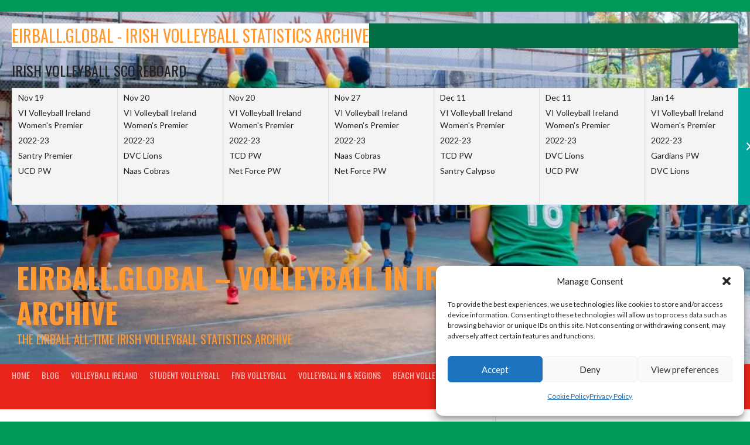

--- FILE ---
content_type: text/html; charset=UTF-8
request_url: https://eirball.global/event/it-sligo-vs-university-college-cork-2/
body_size: 23732
content:
<!DOCTYPE html>
<html lang="en-US">
<head>
<meta charset="UTF-8">
<meta name="viewport" content="width=device-width, initial-scale=1">
<link rel="profile" href="https://gmpg.org/xfn/11">
<link rel="pingback" href="https://eirball.global/xmlrpc.php">
<title>IT Sligo vs University College Cork &#8211; eirball.global &#8211; Volleyball in Ireland Statistics Archive</title>
<meta name='robots' content='max-image-preview:large' />
<link rel='dns-prefetch' href='//fonts.googleapis.com' />
<link rel="alternate" type="application/rss+xml" title="eirball.global - Volleyball in Ireland Statistics Archive &raquo; Feed" href="https://eirball.global/feed/" />
<link rel="alternate" type="application/rss+xml" title="eirball.global - Volleyball in Ireland Statistics Archive &raquo; Comments Feed" href="https://eirball.global/comments/feed/" />
<link rel="alternate" title="oEmbed (JSON)" type="application/json+oembed" href="https://eirball.global/wp-json/oembed/1.0/embed?url=https%3A%2F%2Feirball.global%2Fevent%2Fit-sligo-vs-university-college-cork-2%2F" />
<link rel="alternate" title="oEmbed (XML)" type="text/xml+oembed" href="https://eirball.global/wp-json/oembed/1.0/embed?url=https%3A%2F%2Feirball.global%2Fevent%2Fit-sligo-vs-university-college-cork-2%2F&#038;format=xml" />
<style id='wp-img-auto-sizes-contain-inline-css' type='text/css'>
img:is([sizes=auto i],[sizes^="auto," i]){contain-intrinsic-size:3000px 1500px}
/*# sourceURL=wp-img-auto-sizes-contain-inline-css */
</style>
<style id='wp-emoji-styles-inline-css' type='text/css'>

	img.wp-smiley, img.emoji {
		display: inline !important;
		border: none !important;
		box-shadow: none !important;
		height: 1em !important;
		width: 1em !important;
		margin: 0 0.07em !important;
		vertical-align: -0.1em !important;
		background: none !important;
		padding: 0 !important;
	}
/*# sourceURL=wp-emoji-styles-inline-css */
</style>
<style id='wp-block-library-inline-css' type='text/css'>
:root{--wp-block-synced-color:#7a00df;--wp-block-synced-color--rgb:122,0,223;--wp-bound-block-color:var(--wp-block-synced-color);--wp-editor-canvas-background:#ddd;--wp-admin-theme-color:#007cba;--wp-admin-theme-color--rgb:0,124,186;--wp-admin-theme-color-darker-10:#006ba1;--wp-admin-theme-color-darker-10--rgb:0,107,160.5;--wp-admin-theme-color-darker-20:#005a87;--wp-admin-theme-color-darker-20--rgb:0,90,135;--wp-admin-border-width-focus:2px}@media (min-resolution:192dpi){:root{--wp-admin-border-width-focus:1.5px}}.wp-element-button{cursor:pointer}:root .has-very-light-gray-background-color{background-color:#eee}:root .has-very-dark-gray-background-color{background-color:#313131}:root .has-very-light-gray-color{color:#eee}:root .has-very-dark-gray-color{color:#313131}:root .has-vivid-green-cyan-to-vivid-cyan-blue-gradient-background{background:linear-gradient(135deg,#00d084,#0693e3)}:root .has-purple-crush-gradient-background{background:linear-gradient(135deg,#34e2e4,#4721fb 50%,#ab1dfe)}:root .has-hazy-dawn-gradient-background{background:linear-gradient(135deg,#faaca8,#dad0ec)}:root .has-subdued-olive-gradient-background{background:linear-gradient(135deg,#fafae1,#67a671)}:root .has-atomic-cream-gradient-background{background:linear-gradient(135deg,#fdd79a,#004a59)}:root .has-nightshade-gradient-background{background:linear-gradient(135deg,#330968,#31cdcf)}:root .has-midnight-gradient-background{background:linear-gradient(135deg,#020381,#2874fc)}:root{--wp--preset--font-size--normal:16px;--wp--preset--font-size--huge:42px}.has-regular-font-size{font-size:1em}.has-larger-font-size{font-size:2.625em}.has-normal-font-size{font-size:var(--wp--preset--font-size--normal)}.has-huge-font-size{font-size:var(--wp--preset--font-size--huge)}.has-text-align-center{text-align:center}.has-text-align-left{text-align:left}.has-text-align-right{text-align:right}.has-fit-text{white-space:nowrap!important}#end-resizable-editor-section{display:none}.aligncenter{clear:both}.items-justified-left{justify-content:flex-start}.items-justified-center{justify-content:center}.items-justified-right{justify-content:flex-end}.items-justified-space-between{justify-content:space-between}.screen-reader-text{border:0;clip-path:inset(50%);height:1px;margin:-1px;overflow:hidden;padding:0;position:absolute;width:1px;word-wrap:normal!important}.screen-reader-text:focus{background-color:#ddd;clip-path:none;color:#444;display:block;font-size:1em;height:auto;left:5px;line-height:normal;padding:15px 23px 14px;text-decoration:none;top:5px;width:auto;z-index:100000}html :where(.has-border-color){border-style:solid}html :where([style*=border-top-color]){border-top-style:solid}html :where([style*=border-right-color]){border-right-style:solid}html :where([style*=border-bottom-color]){border-bottom-style:solid}html :where([style*=border-left-color]){border-left-style:solid}html :where([style*=border-width]){border-style:solid}html :where([style*=border-top-width]){border-top-style:solid}html :where([style*=border-right-width]){border-right-style:solid}html :where([style*=border-bottom-width]){border-bottom-style:solid}html :where([style*=border-left-width]){border-left-style:solid}html :where(img[class*=wp-image-]){height:auto;max-width:100%}:where(figure){margin:0 0 1em}html :where(.is-position-sticky){--wp-admin--admin-bar--position-offset:var(--wp-admin--admin-bar--height,0px)}@media screen and (max-width:600px){html :where(.is-position-sticky){--wp-admin--admin-bar--position-offset:0px}}

/*# sourceURL=wp-block-library-inline-css */
</style><style id='wp-block-archives-inline-css' type='text/css'>
.wp-block-archives{box-sizing:border-box}.wp-block-archives-dropdown label{display:block}
/*# sourceURL=https://eirball.global/wp-includes/blocks/archives/style.min.css */
</style>
<style id='wp-block-button-inline-css' type='text/css'>
.wp-block-button__link{align-content:center;box-sizing:border-box;cursor:pointer;display:inline-block;height:100%;text-align:center;word-break:break-word}.wp-block-button__link.aligncenter{text-align:center}.wp-block-button__link.alignright{text-align:right}:where(.wp-block-button__link){border-radius:9999px;box-shadow:none;padding:calc(.667em + 2px) calc(1.333em + 2px);text-decoration:none}.wp-block-button[style*=text-decoration] .wp-block-button__link{text-decoration:inherit}.wp-block-buttons>.wp-block-button.has-custom-width{max-width:none}.wp-block-buttons>.wp-block-button.has-custom-width .wp-block-button__link{width:100%}.wp-block-buttons>.wp-block-button.has-custom-font-size .wp-block-button__link{font-size:inherit}.wp-block-buttons>.wp-block-button.wp-block-button__width-25{width:calc(25% - var(--wp--style--block-gap, .5em)*.75)}.wp-block-buttons>.wp-block-button.wp-block-button__width-50{width:calc(50% - var(--wp--style--block-gap, .5em)*.5)}.wp-block-buttons>.wp-block-button.wp-block-button__width-75{width:calc(75% - var(--wp--style--block-gap, .5em)*.25)}.wp-block-buttons>.wp-block-button.wp-block-button__width-100{flex-basis:100%;width:100%}.wp-block-buttons.is-vertical>.wp-block-button.wp-block-button__width-25{width:25%}.wp-block-buttons.is-vertical>.wp-block-button.wp-block-button__width-50{width:50%}.wp-block-buttons.is-vertical>.wp-block-button.wp-block-button__width-75{width:75%}.wp-block-button.is-style-squared,.wp-block-button__link.wp-block-button.is-style-squared{border-radius:0}.wp-block-button.no-border-radius,.wp-block-button__link.no-border-radius{border-radius:0!important}:root :where(.wp-block-button .wp-block-button__link.is-style-outline),:root :where(.wp-block-button.is-style-outline>.wp-block-button__link){border:2px solid;padding:.667em 1.333em}:root :where(.wp-block-button .wp-block-button__link.is-style-outline:not(.has-text-color)),:root :where(.wp-block-button.is-style-outline>.wp-block-button__link:not(.has-text-color)){color:currentColor}:root :where(.wp-block-button .wp-block-button__link.is-style-outline:not(.has-background)),:root :where(.wp-block-button.is-style-outline>.wp-block-button__link:not(.has-background)){background-color:initial;background-image:none}
/*# sourceURL=https://eirball.global/wp-includes/blocks/button/style.min.css */
</style>
<style id='wp-block-heading-inline-css' type='text/css'>
h1:where(.wp-block-heading).has-background,h2:where(.wp-block-heading).has-background,h3:where(.wp-block-heading).has-background,h4:where(.wp-block-heading).has-background,h5:where(.wp-block-heading).has-background,h6:where(.wp-block-heading).has-background{padding:1.25em 2.375em}h1.has-text-align-left[style*=writing-mode]:where([style*=vertical-lr]),h1.has-text-align-right[style*=writing-mode]:where([style*=vertical-rl]),h2.has-text-align-left[style*=writing-mode]:where([style*=vertical-lr]),h2.has-text-align-right[style*=writing-mode]:where([style*=vertical-rl]),h3.has-text-align-left[style*=writing-mode]:where([style*=vertical-lr]),h3.has-text-align-right[style*=writing-mode]:where([style*=vertical-rl]),h4.has-text-align-left[style*=writing-mode]:where([style*=vertical-lr]),h4.has-text-align-right[style*=writing-mode]:where([style*=vertical-rl]),h5.has-text-align-left[style*=writing-mode]:where([style*=vertical-lr]),h5.has-text-align-right[style*=writing-mode]:where([style*=vertical-rl]),h6.has-text-align-left[style*=writing-mode]:where([style*=vertical-lr]),h6.has-text-align-right[style*=writing-mode]:where([style*=vertical-rl]){rotate:180deg}
/*# sourceURL=https://eirball.global/wp-includes/blocks/heading/style.min.css */
</style>
<style id='wp-block-latest-posts-inline-css' type='text/css'>
.wp-block-latest-posts{box-sizing:border-box}.wp-block-latest-posts.alignleft{margin-right:2em}.wp-block-latest-posts.alignright{margin-left:2em}.wp-block-latest-posts.wp-block-latest-posts__list{list-style:none}.wp-block-latest-posts.wp-block-latest-posts__list li{clear:both;overflow-wrap:break-word}.wp-block-latest-posts.is-grid{display:flex;flex-wrap:wrap}.wp-block-latest-posts.is-grid li{margin:0 1.25em 1.25em 0;width:100%}@media (min-width:600px){.wp-block-latest-posts.columns-2 li{width:calc(50% - .625em)}.wp-block-latest-posts.columns-2 li:nth-child(2n){margin-right:0}.wp-block-latest-posts.columns-3 li{width:calc(33.33333% - .83333em)}.wp-block-latest-posts.columns-3 li:nth-child(3n){margin-right:0}.wp-block-latest-posts.columns-4 li{width:calc(25% - .9375em)}.wp-block-latest-posts.columns-4 li:nth-child(4n){margin-right:0}.wp-block-latest-posts.columns-5 li{width:calc(20% - 1em)}.wp-block-latest-posts.columns-5 li:nth-child(5n){margin-right:0}.wp-block-latest-posts.columns-6 li{width:calc(16.66667% - 1.04167em)}.wp-block-latest-posts.columns-6 li:nth-child(6n){margin-right:0}}:root :where(.wp-block-latest-posts.is-grid){padding:0}:root :where(.wp-block-latest-posts.wp-block-latest-posts__list){padding-left:0}.wp-block-latest-posts__post-author,.wp-block-latest-posts__post-date{display:block;font-size:.8125em}.wp-block-latest-posts__post-excerpt,.wp-block-latest-posts__post-full-content{margin-bottom:1em;margin-top:.5em}.wp-block-latest-posts__featured-image a{display:inline-block}.wp-block-latest-posts__featured-image img{height:auto;max-width:100%;width:auto}.wp-block-latest-posts__featured-image.alignleft{float:left;margin-right:1em}.wp-block-latest-posts__featured-image.alignright{float:right;margin-left:1em}.wp-block-latest-posts__featured-image.aligncenter{margin-bottom:1em;text-align:center}
/*# sourceURL=https://eirball.global/wp-includes/blocks/latest-posts/style.min.css */
</style>
<style id='wp-block-buttons-inline-css' type='text/css'>
.wp-block-buttons{box-sizing:border-box}.wp-block-buttons.is-vertical{flex-direction:column}.wp-block-buttons.is-vertical>.wp-block-button:last-child{margin-bottom:0}.wp-block-buttons>.wp-block-button{display:inline-block;margin:0}.wp-block-buttons.is-content-justification-left{justify-content:flex-start}.wp-block-buttons.is-content-justification-left.is-vertical{align-items:flex-start}.wp-block-buttons.is-content-justification-center{justify-content:center}.wp-block-buttons.is-content-justification-center.is-vertical{align-items:center}.wp-block-buttons.is-content-justification-right{justify-content:flex-end}.wp-block-buttons.is-content-justification-right.is-vertical{align-items:flex-end}.wp-block-buttons.is-content-justification-space-between{justify-content:space-between}.wp-block-buttons.aligncenter{text-align:center}.wp-block-buttons:not(.is-content-justification-space-between,.is-content-justification-right,.is-content-justification-left,.is-content-justification-center) .wp-block-button.aligncenter{margin-left:auto;margin-right:auto;width:100%}.wp-block-buttons[style*=text-decoration] .wp-block-button,.wp-block-buttons[style*=text-decoration] .wp-block-button__link{text-decoration:inherit}.wp-block-buttons.has-custom-font-size .wp-block-button__link{font-size:inherit}.wp-block-buttons .wp-block-button__link{width:100%}.wp-block-button.aligncenter{text-align:center}
/*# sourceURL=https://eirball.global/wp-includes/blocks/buttons/style.min.css */
</style>
<style id='wp-block-search-inline-css' type='text/css'>
.wp-block-search__button{margin-left:10px;word-break:normal}.wp-block-search__button.has-icon{line-height:0}.wp-block-search__button svg{height:1.25em;min-height:24px;min-width:24px;width:1.25em;fill:currentColor;vertical-align:text-bottom}:where(.wp-block-search__button){border:1px solid #ccc;padding:6px 10px}.wp-block-search__inside-wrapper{display:flex;flex:auto;flex-wrap:nowrap;max-width:100%}.wp-block-search__label{width:100%}.wp-block-search.wp-block-search__button-only .wp-block-search__button{box-sizing:border-box;display:flex;flex-shrink:0;justify-content:center;margin-left:0;max-width:100%}.wp-block-search.wp-block-search__button-only .wp-block-search__inside-wrapper{min-width:0!important;transition-property:width}.wp-block-search.wp-block-search__button-only .wp-block-search__input{flex-basis:100%;transition-duration:.3s}.wp-block-search.wp-block-search__button-only.wp-block-search__searchfield-hidden,.wp-block-search.wp-block-search__button-only.wp-block-search__searchfield-hidden .wp-block-search__inside-wrapper{overflow:hidden}.wp-block-search.wp-block-search__button-only.wp-block-search__searchfield-hidden .wp-block-search__input{border-left-width:0!important;border-right-width:0!important;flex-basis:0;flex-grow:0;margin:0;min-width:0!important;padding-left:0!important;padding-right:0!important;width:0!important}:where(.wp-block-search__input){appearance:none;border:1px solid #949494;flex-grow:1;font-family:inherit;font-size:inherit;font-style:inherit;font-weight:inherit;letter-spacing:inherit;line-height:inherit;margin-left:0;margin-right:0;min-width:3rem;padding:8px;text-decoration:unset!important;text-transform:inherit}:where(.wp-block-search__button-inside .wp-block-search__inside-wrapper){background-color:#fff;border:1px solid #949494;box-sizing:border-box;padding:4px}:where(.wp-block-search__button-inside .wp-block-search__inside-wrapper) .wp-block-search__input{border:none;border-radius:0;padding:0 4px}:where(.wp-block-search__button-inside .wp-block-search__inside-wrapper) .wp-block-search__input:focus{outline:none}:where(.wp-block-search__button-inside .wp-block-search__inside-wrapper) :where(.wp-block-search__button){padding:4px 8px}.wp-block-search.aligncenter .wp-block-search__inside-wrapper{margin:auto}.wp-block[data-align=right] .wp-block-search.wp-block-search__button-only .wp-block-search__inside-wrapper{float:right}
/*# sourceURL=https://eirball.global/wp-includes/blocks/search/style.min.css */
</style>
<style id='wp-block-group-inline-css' type='text/css'>
.wp-block-group{box-sizing:border-box}:where(.wp-block-group.wp-block-group-is-layout-constrained){position:relative}
/*# sourceURL=https://eirball.global/wp-includes/blocks/group/style.min.css */
</style>
<style id='wp-block-paragraph-inline-css' type='text/css'>
.is-small-text{font-size:.875em}.is-regular-text{font-size:1em}.is-large-text{font-size:2.25em}.is-larger-text{font-size:3em}.has-drop-cap:not(:focus):first-letter{float:left;font-size:8.4em;font-style:normal;font-weight:100;line-height:.68;margin:.05em .1em 0 0;text-transform:uppercase}body.rtl .has-drop-cap:not(:focus):first-letter{float:none;margin-left:.1em}p.has-drop-cap.has-background{overflow:hidden}:root :where(p.has-background){padding:1.25em 2.375em}:where(p.has-text-color:not(.has-link-color)) a{color:inherit}p.has-text-align-left[style*="writing-mode:vertical-lr"],p.has-text-align-right[style*="writing-mode:vertical-rl"]{rotate:180deg}
/*# sourceURL=https://eirball.global/wp-includes/blocks/paragraph/style.min.css */
</style>
<style id='global-styles-inline-css' type='text/css'>
:root{--wp--preset--aspect-ratio--square: 1;--wp--preset--aspect-ratio--4-3: 4/3;--wp--preset--aspect-ratio--3-4: 3/4;--wp--preset--aspect-ratio--3-2: 3/2;--wp--preset--aspect-ratio--2-3: 2/3;--wp--preset--aspect-ratio--16-9: 16/9;--wp--preset--aspect-ratio--9-16: 9/16;--wp--preset--color--black: #000000;--wp--preset--color--cyan-bluish-gray: #abb8c3;--wp--preset--color--white: #ffffff;--wp--preset--color--pale-pink: #f78da7;--wp--preset--color--vivid-red: #cf2e2e;--wp--preset--color--luminous-vivid-orange: #ff6900;--wp--preset--color--luminous-vivid-amber: #fcb900;--wp--preset--color--light-green-cyan: #7bdcb5;--wp--preset--color--vivid-green-cyan: #00d084;--wp--preset--color--pale-cyan-blue: #8ed1fc;--wp--preset--color--vivid-cyan-blue: #0693e3;--wp--preset--color--vivid-purple: #9b51e0;--wp--preset--gradient--vivid-cyan-blue-to-vivid-purple: linear-gradient(135deg,rgb(6,147,227) 0%,rgb(155,81,224) 100%);--wp--preset--gradient--light-green-cyan-to-vivid-green-cyan: linear-gradient(135deg,rgb(122,220,180) 0%,rgb(0,208,130) 100%);--wp--preset--gradient--luminous-vivid-amber-to-luminous-vivid-orange: linear-gradient(135deg,rgb(252,185,0) 0%,rgb(255,105,0) 100%);--wp--preset--gradient--luminous-vivid-orange-to-vivid-red: linear-gradient(135deg,rgb(255,105,0) 0%,rgb(207,46,46) 100%);--wp--preset--gradient--very-light-gray-to-cyan-bluish-gray: linear-gradient(135deg,rgb(238,238,238) 0%,rgb(169,184,195) 100%);--wp--preset--gradient--cool-to-warm-spectrum: linear-gradient(135deg,rgb(74,234,220) 0%,rgb(151,120,209) 20%,rgb(207,42,186) 40%,rgb(238,44,130) 60%,rgb(251,105,98) 80%,rgb(254,248,76) 100%);--wp--preset--gradient--blush-light-purple: linear-gradient(135deg,rgb(255,206,236) 0%,rgb(152,150,240) 100%);--wp--preset--gradient--blush-bordeaux: linear-gradient(135deg,rgb(254,205,165) 0%,rgb(254,45,45) 50%,rgb(107,0,62) 100%);--wp--preset--gradient--luminous-dusk: linear-gradient(135deg,rgb(255,203,112) 0%,rgb(199,81,192) 50%,rgb(65,88,208) 100%);--wp--preset--gradient--pale-ocean: linear-gradient(135deg,rgb(255,245,203) 0%,rgb(182,227,212) 50%,rgb(51,167,181) 100%);--wp--preset--gradient--electric-grass: linear-gradient(135deg,rgb(202,248,128) 0%,rgb(113,206,126) 100%);--wp--preset--gradient--midnight: linear-gradient(135deg,rgb(2,3,129) 0%,rgb(40,116,252) 100%);--wp--preset--font-size--small: 13px;--wp--preset--font-size--medium: 20px;--wp--preset--font-size--large: 36px;--wp--preset--font-size--x-large: 42px;--wp--preset--spacing--20: 0.44rem;--wp--preset--spacing--30: 0.67rem;--wp--preset--spacing--40: 1rem;--wp--preset--spacing--50: 1.5rem;--wp--preset--spacing--60: 2.25rem;--wp--preset--spacing--70: 3.38rem;--wp--preset--spacing--80: 5.06rem;--wp--preset--shadow--natural: 6px 6px 9px rgba(0, 0, 0, 0.2);--wp--preset--shadow--deep: 12px 12px 50px rgba(0, 0, 0, 0.4);--wp--preset--shadow--sharp: 6px 6px 0px rgba(0, 0, 0, 0.2);--wp--preset--shadow--outlined: 6px 6px 0px -3px rgb(255, 255, 255), 6px 6px rgb(0, 0, 0);--wp--preset--shadow--crisp: 6px 6px 0px rgb(0, 0, 0);}:where(.is-layout-flex){gap: 0.5em;}:where(.is-layout-grid){gap: 0.5em;}body .is-layout-flex{display: flex;}.is-layout-flex{flex-wrap: wrap;align-items: center;}.is-layout-flex > :is(*, div){margin: 0;}body .is-layout-grid{display: grid;}.is-layout-grid > :is(*, div){margin: 0;}:where(.wp-block-columns.is-layout-flex){gap: 2em;}:where(.wp-block-columns.is-layout-grid){gap: 2em;}:where(.wp-block-post-template.is-layout-flex){gap: 1.25em;}:where(.wp-block-post-template.is-layout-grid){gap: 1.25em;}.has-black-color{color: var(--wp--preset--color--black) !important;}.has-cyan-bluish-gray-color{color: var(--wp--preset--color--cyan-bluish-gray) !important;}.has-white-color{color: var(--wp--preset--color--white) !important;}.has-pale-pink-color{color: var(--wp--preset--color--pale-pink) !important;}.has-vivid-red-color{color: var(--wp--preset--color--vivid-red) !important;}.has-luminous-vivid-orange-color{color: var(--wp--preset--color--luminous-vivid-orange) !important;}.has-luminous-vivid-amber-color{color: var(--wp--preset--color--luminous-vivid-amber) !important;}.has-light-green-cyan-color{color: var(--wp--preset--color--light-green-cyan) !important;}.has-vivid-green-cyan-color{color: var(--wp--preset--color--vivid-green-cyan) !important;}.has-pale-cyan-blue-color{color: var(--wp--preset--color--pale-cyan-blue) !important;}.has-vivid-cyan-blue-color{color: var(--wp--preset--color--vivid-cyan-blue) !important;}.has-vivid-purple-color{color: var(--wp--preset--color--vivid-purple) !important;}.has-black-background-color{background-color: var(--wp--preset--color--black) !important;}.has-cyan-bluish-gray-background-color{background-color: var(--wp--preset--color--cyan-bluish-gray) !important;}.has-white-background-color{background-color: var(--wp--preset--color--white) !important;}.has-pale-pink-background-color{background-color: var(--wp--preset--color--pale-pink) !important;}.has-vivid-red-background-color{background-color: var(--wp--preset--color--vivid-red) !important;}.has-luminous-vivid-orange-background-color{background-color: var(--wp--preset--color--luminous-vivid-orange) !important;}.has-luminous-vivid-amber-background-color{background-color: var(--wp--preset--color--luminous-vivid-amber) !important;}.has-light-green-cyan-background-color{background-color: var(--wp--preset--color--light-green-cyan) !important;}.has-vivid-green-cyan-background-color{background-color: var(--wp--preset--color--vivid-green-cyan) !important;}.has-pale-cyan-blue-background-color{background-color: var(--wp--preset--color--pale-cyan-blue) !important;}.has-vivid-cyan-blue-background-color{background-color: var(--wp--preset--color--vivid-cyan-blue) !important;}.has-vivid-purple-background-color{background-color: var(--wp--preset--color--vivid-purple) !important;}.has-black-border-color{border-color: var(--wp--preset--color--black) !important;}.has-cyan-bluish-gray-border-color{border-color: var(--wp--preset--color--cyan-bluish-gray) !important;}.has-white-border-color{border-color: var(--wp--preset--color--white) !important;}.has-pale-pink-border-color{border-color: var(--wp--preset--color--pale-pink) !important;}.has-vivid-red-border-color{border-color: var(--wp--preset--color--vivid-red) !important;}.has-luminous-vivid-orange-border-color{border-color: var(--wp--preset--color--luminous-vivid-orange) !important;}.has-luminous-vivid-amber-border-color{border-color: var(--wp--preset--color--luminous-vivid-amber) !important;}.has-light-green-cyan-border-color{border-color: var(--wp--preset--color--light-green-cyan) !important;}.has-vivid-green-cyan-border-color{border-color: var(--wp--preset--color--vivid-green-cyan) !important;}.has-pale-cyan-blue-border-color{border-color: var(--wp--preset--color--pale-cyan-blue) !important;}.has-vivid-cyan-blue-border-color{border-color: var(--wp--preset--color--vivid-cyan-blue) !important;}.has-vivid-purple-border-color{border-color: var(--wp--preset--color--vivid-purple) !important;}.has-vivid-cyan-blue-to-vivid-purple-gradient-background{background: var(--wp--preset--gradient--vivid-cyan-blue-to-vivid-purple) !important;}.has-light-green-cyan-to-vivid-green-cyan-gradient-background{background: var(--wp--preset--gradient--light-green-cyan-to-vivid-green-cyan) !important;}.has-luminous-vivid-amber-to-luminous-vivid-orange-gradient-background{background: var(--wp--preset--gradient--luminous-vivid-amber-to-luminous-vivid-orange) !important;}.has-luminous-vivid-orange-to-vivid-red-gradient-background{background: var(--wp--preset--gradient--luminous-vivid-orange-to-vivid-red) !important;}.has-very-light-gray-to-cyan-bluish-gray-gradient-background{background: var(--wp--preset--gradient--very-light-gray-to-cyan-bluish-gray) !important;}.has-cool-to-warm-spectrum-gradient-background{background: var(--wp--preset--gradient--cool-to-warm-spectrum) !important;}.has-blush-light-purple-gradient-background{background: var(--wp--preset--gradient--blush-light-purple) !important;}.has-blush-bordeaux-gradient-background{background: var(--wp--preset--gradient--blush-bordeaux) !important;}.has-luminous-dusk-gradient-background{background: var(--wp--preset--gradient--luminous-dusk) !important;}.has-pale-ocean-gradient-background{background: var(--wp--preset--gradient--pale-ocean) !important;}.has-electric-grass-gradient-background{background: var(--wp--preset--gradient--electric-grass) !important;}.has-midnight-gradient-background{background: var(--wp--preset--gradient--midnight) !important;}.has-small-font-size{font-size: var(--wp--preset--font-size--small) !important;}.has-medium-font-size{font-size: var(--wp--preset--font-size--medium) !important;}.has-large-font-size{font-size: var(--wp--preset--font-size--large) !important;}.has-x-large-font-size{font-size: var(--wp--preset--font-size--x-large) !important;}
/*# sourceURL=global-styles-inline-css */
</style>
<style id='block-style-variation-styles-inline-css' type='text/css'>
:root :where(.wp-block-button.is-style-outline--2 .wp-block-button__link){background: transparent none;border-color: currentColor;border-width: 2px;border-style: solid;color: currentColor;padding-top: 0.667em;padding-right: 1.33em;padding-bottom: 0.667em;padding-left: 1.33em;}
:root :where(.wp-block-button.is-style-outline--3 .wp-block-button__link){background: transparent none;border-color: currentColor;border-width: 2px;border-style: solid;color: currentColor;padding-top: 0.667em;padding-right: 1.33em;padding-bottom: 0.667em;padding-left: 1.33em;}
:root :where(.wp-block-button.is-style-outline--4 .wp-block-button__link){background: transparent none;border-color: currentColor;border-width: 2px;border-style: solid;color: currentColor;padding-top: 0.667em;padding-right: 1.33em;padding-bottom: 0.667em;padding-left: 1.33em;}
:root :where(.wp-block-button.is-style-outline--5 .wp-block-button__link){background: transparent none;border-color: currentColor;border-width: 2px;border-style: solid;color: currentColor;padding-top: 0.667em;padding-right: 1.33em;padding-bottom: 0.667em;padding-left: 1.33em;}
:root :where(.wp-block-button.is-style-outline--6 .wp-block-button__link){background: transparent none;border-color: currentColor;border-width: 2px;border-style: solid;color: currentColor;padding-top: 0.667em;padding-right: 1.33em;padding-bottom: 0.667em;padding-left: 1.33em;}
:root :where(.wp-block-button.is-style-outline--7 .wp-block-button__link){background: transparent none;border-color: currentColor;border-width: 2px;border-style: solid;color: currentColor;padding-top: 0.667em;padding-right: 1.33em;padding-bottom: 0.667em;padding-left: 1.33em;}
:root :where(.wp-block-button.is-style-outline--8 .wp-block-button__link){background: transparent none;border-color: currentColor;border-width: 2px;border-style: solid;color: currentColor;padding-top: 0.667em;padding-right: 1.33em;padding-bottom: 0.667em;padding-left: 1.33em;}
:root :where(.wp-block-button.is-style-outline--9 .wp-block-button__link){background: transparent none;border-color: currentColor;border-width: 2px;border-style: solid;color: currentColor;padding-top: 0.667em;padding-right: 1.33em;padding-bottom: 0.667em;padding-left: 1.33em;}
:root :where(.wp-block-button.is-style-outline--10 .wp-block-button__link){background: transparent none;border-color: currentColor;border-width: 2px;border-style: solid;color: currentColor;padding-top: 0.667em;padding-right: 1.33em;padding-bottom: 0.667em;padding-left: 1.33em;}
:root :where(.wp-block-button.is-style-outline--11 .wp-block-button__link){background: transparent none;border-color: currentColor;border-width: 2px;border-style: solid;color: currentColor;padding-top: 0.667em;padding-right: 1.33em;padding-bottom: 0.667em;padding-left: 1.33em;}
:root :where(.wp-block-button.is-style-outline--12 .wp-block-button__link){background: transparent none;border-color: currentColor;border-width: 2px;border-style: solid;color: currentColor;padding-top: 0.667em;padding-right: 1.33em;padding-bottom: 0.667em;padding-left: 1.33em;}
:root :where(.wp-block-button.is-style-outline--13 .wp-block-button__link){background: transparent none;border-color: currentColor;border-width: 2px;border-style: solid;color: currentColor;padding-top: 0.667em;padding-right: 1.33em;padding-bottom: 0.667em;padding-left: 1.33em;}
:root :where(.wp-block-button.is-style-outline--14 .wp-block-button__link){background: transparent none;border-color: currentColor;border-width: 2px;border-style: solid;color: currentColor;padding-top: 0.667em;padding-right: 1.33em;padding-bottom: 0.667em;padding-left: 1.33em;}
:root :where(.wp-block-button.is-style-outline--15 .wp-block-button__link){background: transparent none;border-color: currentColor;border-width: 2px;border-style: solid;color: currentColor;padding-top: 0.667em;padding-right: 1.33em;padding-bottom: 0.667em;padding-left: 1.33em;}
:root :where(.wp-block-button.is-style-outline--16 .wp-block-button__link){background: transparent none;border-color: currentColor;border-width: 2px;border-style: solid;color: currentColor;padding-top: 0.667em;padding-right: 1.33em;padding-bottom: 0.667em;padding-left: 1.33em;}
:root :where(.wp-block-button.is-style-outline--17 .wp-block-button__link){background: transparent none;border-color: currentColor;border-width: 2px;border-style: solid;color: currentColor;padding-top: 0.667em;padding-right: 1.33em;padding-bottom: 0.667em;padding-left: 1.33em;}
:root :where(.wp-block-button.is-style-outline--18 .wp-block-button__link){background: transparent none;border-color: currentColor;border-width: 2px;border-style: solid;color: currentColor;padding-top: 0.667em;padding-right: 1.33em;padding-bottom: 0.667em;padding-left: 1.33em;}
:root :where(.wp-block-button.is-style-outline--19 .wp-block-button__link){background: transparent none;border-color: currentColor;border-width: 2px;border-style: solid;color: currentColor;padding-top: 0.667em;padding-right: 1.33em;padding-bottom: 0.667em;padding-left: 1.33em;}
:root :where(.wp-block-button.is-style-outline--20 .wp-block-button__link){background: transparent none;border-color: currentColor;border-width: 2px;border-style: solid;color: currentColor;padding-top: 0.667em;padding-right: 1.33em;padding-bottom: 0.667em;padding-left: 1.33em;}
:root :where(.wp-block-button.is-style-outline--21 .wp-block-button__link){background: transparent none;border-color: currentColor;border-width: 2px;border-style: solid;color: currentColor;padding-top: 0.667em;padding-right: 1.33em;padding-bottom: 0.667em;padding-left: 1.33em;}
:root :where(.wp-block-button.is-style-outline--22 .wp-block-button__link){background: transparent none;border-color: currentColor;border-width: 2px;border-style: solid;color: currentColor;padding-top: 0.667em;padding-right: 1.33em;padding-bottom: 0.667em;padding-left: 1.33em;}
:root :where(.wp-block-button.is-style-outline--23 .wp-block-button__link){background: transparent none;border-color: currentColor;border-width: 2px;border-style: solid;color: currentColor;padding-top: 0.667em;padding-right: 1.33em;padding-bottom: 0.667em;padding-left: 1.33em;}
:root :where(.wp-block-button.is-style-outline--24 .wp-block-button__link){background: transparent none;border-color: currentColor;border-width: 2px;border-style: solid;color: currentColor;padding-top: 0.667em;padding-right: 1.33em;padding-bottom: 0.667em;padding-left: 1.33em;}
:root :where(.wp-block-button.is-style-outline--25 .wp-block-button__link){background: transparent none;border-color: currentColor;border-width: 2px;border-style: solid;color: currentColor;padding-top: 0.667em;padding-right: 1.33em;padding-bottom: 0.667em;padding-left: 1.33em;}
:root :where(.wp-block-button.is-style-outline--26 .wp-block-button__link){background: transparent none;border-color: currentColor;border-width: 2px;border-style: solid;color: currentColor;padding-top: 0.667em;padding-right: 1.33em;padding-bottom: 0.667em;padding-left: 1.33em;}
:root :where(.wp-block-button.is-style-outline--27 .wp-block-button__link){background: transparent none;border-color: currentColor;border-width: 2px;border-style: solid;color: currentColor;padding-top: 0.667em;padding-right: 1.33em;padding-bottom: 0.667em;padding-left: 1.33em;}
:root :where(.wp-block-button.is-style-outline--28 .wp-block-button__link){background: transparent none;border-color: currentColor;border-width: 2px;border-style: solid;color: currentColor;padding-top: 0.667em;padding-right: 1.33em;padding-bottom: 0.667em;padding-left: 1.33em;}
:root :where(.wp-block-button.is-style-outline--29 .wp-block-button__link){background: transparent none;border-color: currentColor;border-width: 2px;border-style: solid;color: currentColor;padding-top: 0.667em;padding-right: 1.33em;padding-bottom: 0.667em;padding-left: 1.33em;}
:root :where(.wp-block-button.is-style-outline--30 .wp-block-button__link){background: transparent none;border-color: currentColor;border-width: 2px;border-style: solid;color: currentColor;padding-top: 0.667em;padding-right: 1.33em;padding-bottom: 0.667em;padding-left: 1.33em;}
:root :where(.wp-block-button.is-style-outline--31 .wp-block-button__link){background: transparent none;border-color: currentColor;border-width: 2px;border-style: solid;color: currentColor;padding-top: 0.667em;padding-right: 1.33em;padding-bottom: 0.667em;padding-left: 1.33em;}
:root :where(.wp-block-button.is-style-outline--32 .wp-block-button__link){background: transparent none;border-color: currentColor;border-width: 2px;border-style: solid;color: currentColor;padding-top: 0.667em;padding-right: 1.33em;padding-bottom: 0.667em;padding-left: 1.33em;}
:root :where(.wp-block-button.is-style-outline--33 .wp-block-button__link){background: transparent none;border-color: currentColor;border-width: 2px;border-style: solid;color: currentColor;padding-top: 0.667em;padding-right: 1.33em;padding-bottom: 0.667em;padding-left: 1.33em;}
:root :where(.wp-block-button.is-style-outline--34 .wp-block-button__link){background: transparent none;border-color: currentColor;border-width: 2px;border-style: solid;color: currentColor;padding-top: 0.667em;padding-right: 1.33em;padding-bottom: 0.667em;padding-left: 1.33em;}
:root :where(.wp-block-button.is-style-outline--35 .wp-block-button__link){background: transparent none;border-color: currentColor;border-width: 2px;border-style: solid;color: currentColor;padding-top: 0.667em;padding-right: 1.33em;padding-bottom: 0.667em;padding-left: 1.33em;}
:root :where(.wp-block-button.is-style-outline--36 .wp-block-button__link){background: transparent none;border-color: currentColor;border-width: 2px;border-style: solid;color: currentColor;padding-top: 0.667em;padding-right: 1.33em;padding-bottom: 0.667em;padding-left: 1.33em;}
:root :where(.wp-block-button.is-style-outline--37 .wp-block-button__link){background: transparent none;border-color: currentColor;border-width: 2px;border-style: solid;color: currentColor;padding-top: 0.667em;padding-right: 1.33em;padding-bottom: 0.667em;padding-left: 1.33em;}
:root :where(.wp-block-button.is-style-outline--38 .wp-block-button__link){background: transparent none;border-color: currentColor;border-width: 2px;border-style: solid;color: currentColor;padding-top: 0.667em;padding-right: 1.33em;padding-bottom: 0.667em;padding-left: 1.33em;}
:root :where(.wp-block-button.is-style-outline--39 .wp-block-button__link){background: transparent none;border-color: currentColor;border-width: 2px;border-style: solid;color: currentColor;padding-top: 0.667em;padding-right: 1.33em;padding-bottom: 0.667em;padding-left: 1.33em;}
:root :where(.wp-block-button.is-style-outline--40 .wp-block-button__link){background: transparent none;border-color: currentColor;border-width: 2px;border-style: solid;color: currentColor;padding-top: 0.667em;padding-right: 1.33em;padding-bottom: 0.667em;padding-left: 1.33em;}
:root :where(.wp-block-button.is-style-outline--41 .wp-block-button__link){background: transparent none;border-color: currentColor;border-width: 2px;border-style: solid;color: currentColor;padding-top: 0.667em;padding-right: 1.33em;padding-bottom: 0.667em;padding-left: 1.33em;}
:root :where(.wp-block-button.is-style-outline--42 .wp-block-button__link){background: transparent none;border-color: currentColor;border-width: 2px;border-style: solid;color: currentColor;padding-top: 0.667em;padding-right: 1.33em;padding-bottom: 0.667em;padding-left: 1.33em;}
:root :where(.wp-block-button.is-style-outline--43 .wp-block-button__link){background: transparent none;border-color: currentColor;border-width: 2px;border-style: solid;color: currentColor;padding-top: 0.667em;padding-right: 1.33em;padding-bottom: 0.667em;padding-left: 1.33em;}
:root :where(.wp-block-button.is-style-outline--44 .wp-block-button__link){background: transparent none;border-color: currentColor;border-width: 2px;border-style: solid;color: currentColor;padding-top: 0.667em;padding-right: 1.33em;padding-bottom: 0.667em;padding-left: 1.33em;}
:root :where(.wp-block-button.is-style-outline--45 .wp-block-button__link){background: transparent none;border-color: currentColor;border-width: 2px;border-style: solid;color: currentColor;padding-top: 0.667em;padding-right: 1.33em;padding-bottom: 0.667em;padding-left: 1.33em;}
:root :where(.wp-block-button.is-style-outline--46 .wp-block-button__link){background: transparent none;border-color: currentColor;border-width: 2px;border-style: solid;color: currentColor;padding-top: 0.667em;padding-right: 1.33em;padding-bottom: 0.667em;padding-left: 1.33em;}
:root :where(.wp-block-button.is-style-outline--47 .wp-block-button__link){background: transparent none;border-color: currentColor;border-width: 2px;border-style: solid;color: currentColor;padding-top: 0.667em;padding-right: 1.33em;padding-bottom: 0.667em;padding-left: 1.33em;}
:root :where(.wp-block-button.is-style-outline--48 .wp-block-button__link){background: transparent none;border-color: currentColor;border-width: 2px;border-style: solid;color: currentColor;padding-top: 0.667em;padding-right: 1.33em;padding-bottom: 0.667em;padding-left: 1.33em;}
:root :where(.wp-block-button.is-style-outline--49 .wp-block-button__link){background: transparent none;border-color: currentColor;border-width: 2px;border-style: solid;color: currentColor;padding-top: 0.667em;padding-right: 1.33em;padding-bottom: 0.667em;padding-left: 1.33em;}
:root :where(.wp-block-button.is-style-outline--50 .wp-block-button__link){background: transparent none;border-color: currentColor;border-width: 2px;border-style: solid;color: currentColor;padding-top: 0.667em;padding-right: 1.33em;padding-bottom: 0.667em;padding-left: 1.33em;}
:root :where(.wp-block-button.is-style-outline--51 .wp-block-button__link){background: transparent none;border-color: currentColor;border-width: 2px;border-style: solid;color: currentColor;padding-top: 0.667em;padding-right: 1.33em;padding-bottom: 0.667em;padding-left: 1.33em;}
:root :where(.wp-block-button.is-style-outline--52 .wp-block-button__link){background: transparent none;border-color: currentColor;border-width: 2px;border-style: solid;color: currentColor;padding-top: 0.667em;padding-right: 1.33em;padding-bottom: 0.667em;padding-left: 1.33em;}
:root :where(.wp-block-button.is-style-outline--53 .wp-block-button__link){background: transparent none;border-color: currentColor;border-width: 2px;border-style: solid;color: currentColor;padding-top: 0.667em;padding-right: 1.33em;padding-bottom: 0.667em;padding-left: 1.33em;}
:root :where(.wp-block-button.is-style-outline--54 .wp-block-button__link){background: transparent none;border-color: currentColor;border-width: 2px;border-style: solid;color: currentColor;padding-top: 0.667em;padding-right: 1.33em;padding-bottom: 0.667em;padding-left: 1.33em;}
:root :where(.wp-block-button.is-style-outline--55 .wp-block-button__link){background: transparent none;border-color: currentColor;border-width: 2px;border-style: solid;color: currentColor;padding-top: 0.667em;padding-right: 1.33em;padding-bottom: 0.667em;padding-left: 1.33em;}
:root :where(.wp-block-button.is-style-outline--56 .wp-block-button__link){background: transparent none;border-color: currentColor;border-width: 2px;border-style: solid;color: currentColor;padding-top: 0.667em;padding-right: 1.33em;padding-bottom: 0.667em;padding-left: 1.33em;}
:root :where(.wp-block-button.is-style-outline--57 .wp-block-button__link){background: transparent none;border-color: currentColor;border-width: 2px;border-style: solid;color: currentColor;padding-top: 0.667em;padding-right: 1.33em;padding-bottom: 0.667em;padding-left: 1.33em;}
:root :where(.wp-block-button.is-style-outline--58 .wp-block-button__link){background: transparent none;border-color: currentColor;border-width: 2px;border-style: solid;color: currentColor;padding-top: 0.667em;padding-right: 1.33em;padding-bottom: 0.667em;padding-left: 1.33em;}
:root :where(.wp-block-button.is-style-outline--59 .wp-block-button__link){background: transparent none;border-color: currentColor;border-width: 2px;border-style: solid;color: currentColor;padding-top: 0.667em;padding-right: 1.33em;padding-bottom: 0.667em;padding-left: 1.33em;}
:root :where(.wp-block-button.is-style-outline--60 .wp-block-button__link){background: transparent none;border-color: currentColor;border-width: 2px;border-style: solid;color: currentColor;padding-top: 0.667em;padding-right: 1.33em;padding-bottom: 0.667em;padding-left: 1.33em;}
:root :where(.wp-block-button.is-style-outline--61 .wp-block-button__link){background: transparent none;border-color: currentColor;border-width: 2px;border-style: solid;color: currentColor;padding-top: 0.667em;padding-right: 1.33em;padding-bottom: 0.667em;padding-left: 1.33em;}
:root :where(.wp-block-button.is-style-outline--62 .wp-block-button__link){background: transparent none;border-color: currentColor;border-width: 2px;border-style: solid;color: currentColor;padding-top: 0.667em;padding-right: 1.33em;padding-bottom: 0.667em;padding-left: 1.33em;}
:root :where(.wp-block-button.is-style-outline--63 .wp-block-button__link){background: transparent none;border-color: currentColor;border-width: 2px;border-style: solid;color: currentColor;padding-top: 0.667em;padding-right: 1.33em;padding-bottom: 0.667em;padding-left: 1.33em;}
:root :where(.wp-block-button.is-style-outline--64 .wp-block-button__link){background: transparent none;border-color: currentColor;border-width: 2px;border-style: solid;color: currentColor;padding-top: 0.667em;padding-right: 1.33em;padding-bottom: 0.667em;padding-left: 1.33em;}
:root :where(.wp-block-button.is-style-outline--65 .wp-block-button__link){background: transparent none;border-color: currentColor;border-width: 2px;border-style: solid;color: currentColor;padding-top: 0.667em;padding-right: 1.33em;padding-bottom: 0.667em;padding-left: 1.33em;}
:root :where(.wp-block-button.is-style-outline--66 .wp-block-button__link){background: transparent none;border-color: currentColor;border-width: 2px;border-style: solid;color: currentColor;padding-top: 0.667em;padding-right: 1.33em;padding-bottom: 0.667em;padding-left: 1.33em;}
:root :where(.wp-block-button.is-style-outline--67 .wp-block-button__link){background: transparent none;border-color: currentColor;border-width: 2px;border-style: solid;color: currentColor;padding-top: 0.667em;padding-right: 1.33em;padding-bottom: 0.667em;padding-left: 1.33em;}
:root :where(.wp-block-button.is-style-outline--68 .wp-block-button__link){background: transparent none;border-color: currentColor;border-width: 2px;border-style: solid;color: currentColor;padding-top: 0.667em;padding-right: 1.33em;padding-bottom: 0.667em;padding-left: 1.33em;}
:root :where(.wp-block-button.is-style-outline--69 .wp-block-button__link){background: transparent none;border-color: currentColor;border-width: 2px;border-style: solid;color: currentColor;padding-top: 0.667em;padding-right: 1.33em;padding-bottom: 0.667em;padding-left: 1.33em;}
:root :where(.wp-block-button.is-style-outline--70 .wp-block-button__link){background: transparent none;border-color: currentColor;border-width: 2px;border-style: solid;color: currentColor;padding-top: 0.667em;padding-right: 1.33em;padding-bottom: 0.667em;padding-left: 1.33em;}
:root :where(.wp-block-button.is-style-outline--71 .wp-block-button__link){background: transparent none;border-color: currentColor;border-width: 2px;border-style: solid;color: currentColor;padding-top: 0.667em;padding-right: 1.33em;padding-bottom: 0.667em;padding-left: 1.33em;}
:root :where(.wp-block-button.is-style-outline--72 .wp-block-button__link){background: transparent none;border-color: currentColor;border-width: 2px;border-style: solid;color: currentColor;padding-top: 0.667em;padding-right: 1.33em;padding-bottom: 0.667em;padding-left: 1.33em;}
:root :where(.wp-block-button.is-style-outline--73 .wp-block-button__link){background: transparent none;border-color: currentColor;border-width: 2px;border-style: solid;color: currentColor;padding-top: 0.667em;padding-right: 1.33em;padding-bottom: 0.667em;padding-left: 1.33em;}
:root :where(.wp-block-button.is-style-outline--74 .wp-block-button__link){background: transparent none;border-color: currentColor;border-width: 2px;border-style: solid;color: currentColor;padding-top: 0.667em;padding-right: 1.33em;padding-bottom: 0.667em;padding-left: 1.33em;}
:root :where(.wp-block-button.is-style-outline--75 .wp-block-button__link){background: transparent none;border-color: currentColor;border-width: 2px;border-style: solid;color: currentColor;padding-top: 0.667em;padding-right: 1.33em;padding-bottom: 0.667em;padding-left: 1.33em;}
:root :where(.wp-block-button.is-style-outline--76 .wp-block-button__link){background: transparent none;border-color: currentColor;border-width: 2px;border-style: solid;color: currentColor;padding-top: 0.667em;padding-right: 1.33em;padding-bottom: 0.667em;padding-left: 1.33em;}
:root :where(.wp-block-button.is-style-outline--77 .wp-block-button__link){background: transparent none;border-color: currentColor;border-width: 2px;border-style: solid;color: currentColor;padding-top: 0.667em;padding-right: 1.33em;padding-bottom: 0.667em;padding-left: 1.33em;}
:root :where(.wp-block-button.is-style-outline--78 .wp-block-button__link){background: transparent none;border-color: currentColor;border-width: 2px;border-style: solid;color: currentColor;padding-top: 0.667em;padding-right: 1.33em;padding-bottom: 0.667em;padding-left: 1.33em;}
:root :where(.wp-block-button.is-style-outline--79 .wp-block-button__link){background: transparent none;border-color: currentColor;border-width: 2px;border-style: solid;color: currentColor;padding-top: 0.667em;padding-right: 1.33em;padding-bottom: 0.667em;padding-left: 1.33em;}
:root :where(.wp-block-button.is-style-outline--80 .wp-block-button__link){background: transparent none;border-color: currentColor;border-width: 2px;border-style: solid;color: currentColor;padding-top: 0.667em;padding-right: 1.33em;padding-bottom: 0.667em;padding-left: 1.33em;}
:root :where(.wp-block-button.is-style-outline--81 .wp-block-button__link){background: transparent none;border-color: currentColor;border-width: 2px;border-style: solid;color: currentColor;padding-top: 0.667em;padding-right: 1.33em;padding-bottom: 0.667em;padding-left: 1.33em;}
/*# sourceURL=block-style-variation-styles-inline-css */
</style>
<style id='core-block-supports-inline-css' type='text/css'>
.wp-elements-cb85e1ce910e347dc5ec0bf2268c748a a:where(:not(.wp-element-button)){color:var(--wp--preset--color--black);}.wp-elements-7508e308a4eee7185a663dc8aaf37298 a:where(:not(.wp-element-button)){color:var(--wp--preset--color--black);}.wp-elements-4216f758c2e741a6ec8f5bcf20d9adb5 a:where(:not(.wp-element-button)){color:var(--wp--preset--color--black);}.wp-elements-e6ab0feaa27541ea5017bec3875dcc39 a:where(:not(.wp-element-button)){color:var(--wp--preset--color--black);}
/*# sourceURL=core-block-supports-inline-css */
</style>

<style id='classic-theme-styles-inline-css' type='text/css'>
/*! This file is auto-generated */
.wp-block-button__link{color:#fff;background-color:#32373c;border-radius:9999px;box-shadow:none;text-decoration:none;padding:calc(.667em + 2px) calc(1.333em + 2px);font-size:1.125em}.wp-block-file__button{background:#32373c;color:#fff;text-decoration:none}
/*# sourceURL=/wp-includes/css/classic-themes.min.css */
</style>
<link rel='stylesheet' id='dashicons-css' href='https://eirball.global/wp-includes/css/dashicons.min.css?ver=2be96a61aac6c73841b8248196329619' type='text/css' media='all' />
<link rel='stylesheet' id='sportspress-general-css' href='//eirball.global/wp-content/plugins/sportspress-pro/includes/sportspress/assets/css/sportspress.css?ver=2.7.26' type='text/css' media='all' />
<link rel='stylesheet' id='sportspress-icons-css' href='//eirball.global/wp-content/plugins/sportspress-pro/includes/sportspress/assets/css/icons.css?ver=2.7.26' type='text/css' media='all' />
<link rel='stylesheet' id='sportspress-league-menu-css' href='//eirball.global/wp-content/plugins/sportspress-pro/includes/sportspress-league-menu/css/sportspress-league-menu.css?ver=2.1.2' type='text/css' media='all' />
<link rel='stylesheet' id='sportspress-event-statistics-css' href='//eirball.global/wp-content/plugins/sportspress-pro/includes/sportspress-match-stats/css/sportspress-match-stats.css?ver=2.2' type='text/css' media='all' />
<link rel='stylesheet' id='sportspress-results-matrix-css' href='//eirball.global/wp-content/plugins/sportspress-pro/includes/sportspress-results-matrix/css/sportspress-results-matrix.css?ver=2.6.9' type='text/css' media='all' />
<link rel='stylesheet' id='sportspress-scoreboard-css' href='//eirball.global/wp-content/plugins/sportspress-pro/includes/sportspress-scoreboard/css/sportspress-scoreboard.css?ver=2.6.11' type='text/css' media='all' />
<link rel='stylesheet' id='sportspress-scoreboard-ltr-css' href='//eirball.global/wp-content/plugins/sportspress-pro/includes/sportspress-scoreboard/css/sportspress-scoreboard-ltr.css?ver=2.6.11' type='text/css' media='all' />
<link rel='stylesheet' id='sportspress-sponsors-css' href='//eirball.global/wp-content/plugins/sportspress-pro/includes/sportspress-sponsors/css/sportspress-sponsors.css?ver=2.6.15' type='text/css' media='all' />
<link rel='stylesheet' id='sportspress-timelines-css' href='//eirball.global/wp-content/plugins/sportspress-pro/includes/sportspress-timelines/css/sportspress-timelines.css?ver=2.6' type='text/css' media='all' />
<link rel='stylesheet' id='sportspress-tournaments-css' href='//eirball.global/wp-content/plugins/sportspress-pro/includes/sportspress-tournaments/css/sportspress-tournaments.css?ver=2.6.21' type='text/css' media='all' />
<link rel='stylesheet' id='sportspress-tournaments-ltr-css' href='//eirball.global/wp-content/plugins/sportspress-pro/includes/sportspress-tournaments/css/sportspress-tournaments-ltr.css?ver=2.6.21' type='text/css' media='all' />
<link rel='stylesheet' id='jquery-bracket-css' href='//eirball.global/wp-content/plugins/sportspress-pro/includes/sportspress-tournaments/css/jquery.bracket.min.css?ver=0.11.0' type='text/css' media='all' />
<link rel='stylesheet' id='sportspress-twitter-css' href='//eirball.global/wp-content/plugins/sportspress-pro/includes/sportspress-twitter/css/sportspress-twitter.css?ver=2.1.2' type='text/css' media='all' />
<link rel='stylesheet' id='sportspress-user-scores-css' href='//eirball.global/wp-content/plugins/sportspress-pro/includes/sportspress-user-scores/css/sportspress-user-scores.css?ver=2.3' type='text/css' media='all' />
<link rel='stylesheet' id='cmplz-general-css' href='https://eirball.global/wp-content/plugins/complianz-gdpr/assets/css/cookieblocker.min.css?ver=1765920128' type='text/css' media='all' />
<link rel='stylesheet' id='rookie-lato-css' href='//fonts.googleapis.com/css?family=Lato%3A400%2C700%2C400italic%2C700italic&#038;subset=latin-ext&#038;ver=6.9' type='text/css' media='all' />
<link rel='stylesheet' id='rookie-oswald-css' href='//fonts.googleapis.com/css?family=Oswald%3A400%2C700&#038;subset=latin-ext&#038;ver=6.9' type='text/css' media='all' />
<link rel='stylesheet' id='rookie-framework-style-css' href='https://eirball.global/wp-content/themes/rookie/framework.css?ver=2be96a61aac6c73841b8248196329619' type='text/css' media='all' />
<link rel='stylesheet' id='rookie-style-css' href='https://eirball.global/wp-content/themes/rookie/style.css?ver=2be96a61aac6c73841b8248196329619' type='text/css' media='all' />
<style type="text/css"></style>	<style type="text/css"> /* Rookie Custom Layout */
	@media screen and (min-width: 1025px) {
		.site-header, .site-content, .site-footer, .site-info {
			width: 1540px; }
	}
	</style>
		<style type="text/css"> /* Rookie Custom Colors */
	.site-content,
	.main-navigation .nav-menu > .menu-item-has-children:hover > a,
	.main-navigation li.menu-item-has-children:hover a,
	.main-navigation ul ul { background: #ffffff; }
	pre,
	code,
	kbd,
	tt,
	var,
	table,
	.main-navigation li.menu-item-has-children:hover a:hover,
	.main-navigation ul ul li.page_item_has_children:hover > a,
	.entry-footer-links,
	.comment-content,
	.sp-table-wrapper .dataTables_paginate,
	.sp-event-staff,
	.sp-template-countdown .event-name,
	.sp-template-countdown .event-venue,
	.sp-template-countdown .event-league,
	.sp-template-countdown time span,
	.sp-template-details dl,
	.mega-slider__row,
	.woocommerce .woocommerce-breadcrumb,
	.woocommerce-page .woocommerce-breadcrumb,
	.opta-widget-container form {
		background: #f4f4f4; }
	.comment-content:after {
		border-right-color: #f4f4f4; }
	.widget_calendar #today,
	.sp-highlight,
	.sp-template-event-calendar #today,
	.sp-template-event-blocks .event-title,
	.mega-slider__row:hover {
		background: #ffffff; }
	.sp-tournament-bracket .sp-team .sp-team-name:before {
		border-left-color: #ffffff;
		border-right-color: #ffffff; }
	.sp-tournament-bracket .sp-event {
		border-color: #ffffff !important; }
	caption,
	.main-navigation,
	.site-footer,
	.sp-heading,
	.sp-table-caption,
	.sp-template-gallery .gallery-caption,
	.sp-template-event-logos .sp-team-result,
	.sp-statistic-bar,
	.opta-widget-container h2 {
		background: #e9241a; }
	pre,
	code,
	kbd,
	tt,
	var,
	table,
	th,
	td,
	tbody td,
	th:first-child, td:first-child,
	th:last-child, td:last-child,
	input[type="text"],
	input[type="email"],
	input[type="url"],
	input[type="password"],
	input[type="search"],
    input[type="tel"],
    input[type="date"],
	textarea,
	.entry-footer-links,
	.comment-metadata .edit-link,
	.comment-content,
	.sp-table-wrapper .dataTables_paginate,
	.sp-event-staff,
	.sp-template-countdown .event-name,
	.sp-template-countdown .event-venue,
	.sp-template-countdown .event-league,
	.sp-template-countdown time span,
	.sp-template-countdown time span:first-child,
	.sp-template-event-blocks .event-title,
	.sp-template-details dl,
	.sp-template-tournament-bracket table,
	.sp-template-tournament-bracket thead th,
	.mega-slider_row,
	.woocommerce .woocommerce-breadcrumb,
	.woocommerce-page .woocommerce-breadcrumb,
	.opta-widget-container form {
		border-color: #e0e0e0; }
	.comment-content:before {
		border-right-color: #e0e0e0; }
	.sp-tab-menu {
		border-bottom-color: #e0e0e0; }
	body,
	button,
	input,
	select,
	textarea,
	.main-navigation .nav-menu > .menu-item-has-children:hover > a,
	.main-navigation ul ul a,
	.widget_recent_entries ul li:before,
	.widget_pages ul li:before,
	.widget_categories ul li:before,
	.widget_archive ul li:before,
	.widget_recent_comments ul li:before,
	.widget_nav_menu ul li:before,
	.widget_links ul li:before,
	.widget_meta ul li:before,
	.entry-title a,
	a .entry-title,
	.page-title a,
	a .page-title,
	.entry-title a:hover,
	a:hover .entry-title,
	.page-title a:hover,
	a:hover .page-title:hover,
	.woocommerce ul.products li.product h3,
	.woocommerce-page ul.products li.product h3 {
		color: #222222; }
	pre,
	code,
	kbd,
	tt,
	var,
	table,
	.main-navigation li.menu-item-has-children:hover a:hover,
	.main-navigation ul ul li.page_item_has_children:hover > a,
	.entry-meta,
	.entry-footer-links,
	.comment-content,
	.sp-data-table,
	.site-footer .sp-data-table,
	.sp-table-wrapper .dataTables_paginate,
	.sp-template,
	.sp-template-countdown .event-venue,
	.sp-template-countdown .event-league,
	.sp-template-countdown .event-name a,
	.sp-template-countdown time span,
	.sp-template-details dl,
	.sp-template-event-blocks .event-title,
	.sp-template-event-blocks .event-title a,
	.sp-tournament-bracket .sp-event .sp-event-date,
	.mega-slider,
	.woocommerce .woocommerce-breadcrumb,
	.woocommerce-page .woocommerce-breadcrumb {
		color: #222222; }
	.widget_recent_entries ul li a,
	.widget_pages ul li a,
	.widget_categories ul li a,
	.widget_archive ul li a,
	.widget_recent_comments ul li a,
	.widget_nav_menu ul li a,
	.widget_links ul li a,
	.widget_meta ul li a,
	.widget_calendar #prev a,
	.widget_calendar #next a,
	.nav-links a,
	.comment-metadata a,
	.comment-body .reply a,
	.wp-caption-text,
	.sp-view-all-link,
	.sp-template-event-calendar #prev a,
	.sp-template-event-calendar #next a,
	.sp-template-tournament-bracket .sp-event-venue,
	.woocommerce .woocommerce-breadcrumb,
	.woocommerce-page .woocommerce-breadcrumb,
	.woocommerce .woocommerce-breadcrumb a,
	.woocommerce-page .woocommerce-breadcrumb a {
		color: #8b8b8b; }
	caption,
	button,
	input[type="button"],
	input[type="reset"],
	input[type="submit"],
	.main-navigation .nav-menu > li:hover > a,
	.main-navigation.toggled .menu-toggle,
	.site-footer,
	.sp-template .gallery-caption,
	.sp-template .gallery-caption a,
	.sp-heading,
	.sp-heading:hover,
	.sp-heading a:hover,
	.sp-table-caption,
	.sp-template-event-logos .sp-team-result,
	.sp-template-tournament-bracket .sp-result,
	.single-sp_player .entry-header .entry-title strong {
		color: #ffffff; }
	.main-navigation a,
	.main-navigation .menu-toggle {
		color: rgba(255, 255, 255, 0.7); }
	a,
	blockquote:before,
	q:before,
	.main-navigation ul ul .current-menu-item > a,
	.main-navigation ul ul .current-menu-parent > a,
	.main-navigation ul ul .current-menu-ancestor > a,
	.main-navigation ul ul .current_page_item > a,
	.main-navigation ul ul .current_page_parent > a,
	.main-navigation ul ul .current_page_ancestor > a,
	.main-navigation li.menu-item-has-children:hover ul .current-menu-item > a:hover,
	.main-navigation li.menu-item-has-children:hover ul .current-menu-parent > a:hover,
	.main-navigation li.menu-item-has-children:hover ul .current-menu-ancestor > a:hover,
	.main-navigation li.menu-item-has-children:hover ul .current_page_item > a:hover,
	.main-navigation li.menu-item-has-children:hover ul .current_page_parent > a:hover,
	.main-navigation li.menu-item-has-children:hover ul .current_page_ancestor > a:hover,
	.widget_recent_entries ul li a:hover,
	.widget_pages ul li a:hover,
	.widget_categories ul li a:hover,
	.widget_archive ul li a:hover,
	.widget_recent_comments ul li a:hover,
	.widget_nav_menu ul li a:hover,
	.widget_links ul li a:hover,
	.widget_meta ul li a:hover,
	.widget_calendar #prev a:hover,
	.widget_calendar #next a:hover,
	.nav-links a:hover,
	.sticky .entry-title:before,
	.comment-metadata a:hover,
	.comment-body .reply a:hover,
	.sp-view-all-link:hover,
	.sp-template-event-calendar #prev a:hover,
	.sp-template-event-calendar #next a:hover,
	.single-sp_staff .entry-header .entry-title strong,
	.sp-message {
		color: #00a69c; }
	cite:before,
	button,
	input[type="button"],
	input[type="reset"],
	input[type="submit"],
	.main-navigation .nav-menu > li:hover > a,
	.main-navigation .search-form .search-submit:hover,
	.nav-links .meta-nav,
	.entry-footer a,
	.sp-template-player-gallery .gallery-item strong,
	.sp-template-tournament-bracket .sp-result,
	.single-sp_player .entry-header .entry-title strong,
	.sp-statistic-bar-fill,
	.mega-slider__row--active,
	.mega-slider__row--active:hover {
		background: #00a69c; }
	.sp-message {
		border-color: #00a69c; }
	caption,
	.sp-table-caption,
	.opta-widget-container h2 {
		border-top-color: #00a69c; }
	.sp-tab-menu-item-active a {
		border-bottom-color: #00a69c; }
	button:hover,
	input[type="button"]:hover,
	input[type="reset"]:hover,
	input[type="submit"]:hover,
	button:focus,
	input[type="button"]:focus,
	input[type="reset"]:focus,
	input[type="submit"]:focus,
	button:active,
	input[type="button"]:active,
	input[type="reset"]:active,
	input[type="submit"]:active,
	.entry-footer a:hover,
	.nav-links a:hover .meta-nav,
	.sp-template-tournament-bracket .sp-event-title:hover .sp-result {
		background: #00887e; }
	.widget_search .search-submit {
		border-color: #00887e; }
	a:hover {
		color: #00887e; }
	.sp-template-event-logos {
		color: inherit; }
	.sp-footer-sponsors .sp-sponsors {
		border-color: #e0e0e0; }
	@media screen and (max-width: 600px) {
		.main-navigation .nav-menu > li:hover > a,
		.main-navigation ul ul li.page_item_has_children:hover > a {
			color: #ffffff;
			background: transparent; }
		.main-navigation .nav-menu li a:hover,
		.main-navigation .search-form .search-submit {
			color: #ffffff;
			background: #00a69c; }
		.main-navigation .nav-menu > .menu-item-has-children:hover > a,
		.main-navigation li.menu-item-has-children:hover a {
			background: transparent; }
		.main-navigation ul ul {
			background: rgba(0, 0, 0, 0.1); }
		.main-navigation .nav-menu > .menu-item-has-children:hover > a:hover,
		.main-navigation li.menu-item-has-children:hover a:hover {
			background: #00a69c;
			color: #fff;
		}
		.main-navigation ul ul a,
		.main-navigation .nav-menu > .menu-item-has-children:hover > a {
			color: rgba(255, 255, 255, 0.7); }
		.main-navigation .nav-menu > .current-menu-item > a,
		.main-navigation .nav-menu > .current-menu-parent > a,
		.main-navigation .nav-menu > .current-menu-ancestor > a,
		.main-navigation .nav-menu > .current_page_item > a,
		.main-navigation .nav-menu > .current_page_parent > a,
		.main-navigation .nav-menu > .current_page_ancestor > a,
		.main-navigation .nav-menu > .current-menu-item:hover > a,
		.main-navigation .nav-menu > .current-menu-parent:hover > a,
		.main-navigation .nav-menu > .current-menu-ancestor:hover > a,
		.main-navigation .nav-menu > .current_page_item:hover > a,
		.main-navigation .nav-menu > .current_page_parent:hover > a,
		.main-navigation .nav-menu > .current_page_ancestor:hover > a,
		.main-navigation ul ul .current-menu-parent > a,
		.main-navigation ul ul .current-menu-ancestor > a,
		.main-navigation ul ul .current_page_parent > a,
		.main-navigation ul ul .current_page_ancestor > a,
		.main-navigation li.menu-item-has-children:hover ul .current-menu-item > a:hover,
		.main-navigation li.menu-item-has-children:hover ul .current-menu-parent > a:hover,
		.main-navigation li.menu-item-has-children:hover ul .current-menu-ancestor > a:hover,
		.main-navigation li.menu-item-has-children:hover ul .current_page_item > a:hover,
		.main-navigation li.menu-item-has-children:hover ul .current_page_parent > a:hover,
		.main-navigation li.menu-item-has-children:hover ul .current_page_ancestor > a:hover {
			color: #fff;
		}
	}
	@media screen and (min-width: 601px) {
		.content-area,
		.widecolumn {
			box-shadow: 1px 0 0 #e0e0e0;
		}
		.widget-area {
			box-shadow: inset 1px 0 0 #e0e0e0; }
		.widget-area-left {
			box-shadow: inset -1px 0 0 #e0e0e0; }
		.rtl .content-area,
		.rtl .widecolumn {
			box-shadow: -1px 0 0 #e0e0e0;
		}

		.rtl .widget-area,
		.rtl .widget-area-left {
			box-shadow: inset -1px 0 0 #e0e0e0; }
		.rtl .widget-area-right {
			box-shadow: inset 1px 0 0 #e0e0e0; }
	}
	@media screen and (max-width: 1199px) {
		.social-sidebar {
			box-shadow: inset 0 1px 0 #e0e0e0; }
	}

	
	</style>
	<script type="text/javascript" async src="https://eirball.global/wp-content/plugins/burst-statistics/assets/js/timeme/timeme.min.js?ver=1767929613" id="burst-timeme-js"></script>
<script type="text/javascript" async src="https://eirball.global/wp-content/uploads/burst/js/burst.min.js?ver=1769074511" id="burst-js"></script>
<script type="text/javascript" src="https://eirball.global/wp-includes/js/jquery/jquery.min.js?ver=3.7.1" id="jquery-core-js"></script>
<script type="text/javascript" src="https://eirball.global/wp-includes/js/jquery/jquery-migrate.min.js?ver=3.4.1" id="jquery-migrate-js"></script>
<script type="text/javascript" src="https://eirball.global/wp-content/plugins/sportspress-pro/includes/sportspress-facebook/js/sportspress-facebook-sdk.js?ver=2.11" id="sportspress-facebook-sdk-js"></script>
<script type="text/javascript" src="https://eirball.global/wp-content/plugins/sportspress-pro/includes/sportspress-tournaments/js/jquery.bracket.min.js?ver=0.11.0" id="jquery-bracket-js"></script>
<link rel="https://api.w.org/" href="https://eirball.global/wp-json/" /><link rel="alternate" title="JSON" type="application/json" href="https://eirball.global/wp-json/wp/v2/events/80711" /><link rel="EditURI" type="application/rsd+xml" title="RSD" href="https://eirball.global/xmlrpc.php?rsd" />
<link rel="canonical" href="https://eirball.global/event/it-sligo-vs-university-college-cork-2/" />
			<style>.cmplz-hidden {
					display: none !important;
				}</style><style type="text/css" id="custom-background-css">
body.custom-background { background-color: #009959; }
</style>
	</head>

<body data-rsssl=1 class="wp-singular sp_event-template-default single single-sp_event postid-80711 custom-background wp-theme-rookie sportspress sportspress-page sp-has-venue sp-has-results sp-performance-sections--1" data-burst_id="80711" data-burst_type="sp_event">
<div class="sp-header"></div>
<div id="page" class="hfeed site">
  <a class="skip-link screen-reader-text" href="#content">Skip to content</a>

  <header id="masthead" class="site-header" role="banner">
    <div class="header-wrapper">
      		<div class="header-area header-area-custom header-area-has-search header-area-has-text" style="background-image: url(https://eirball.global/wp-content/uploads/2021/11/cropped-pexels-photo-5815672.jpeg);">
					<div class="header-inner">
					<div id="tertiary" class="site-widgets" role="complementary">
			<div class="site-widget-region">
				<aside id="block-52" class="widget widget_block">
<h2 class="wp-block-heading has-background" style="background-color:#006d43"><mark style="background-color:#ffffff;color:#ff9933" class="has-inline-color">Eirball.global - Irish Volleyball Statistics Archive</mark></h2>
</aside><div class="sp-widget-align-none"><aside id="sportspress-event-scoreboard-3" class="widget widget_sportspress widget_event_scoreboard widget_sp_event_scoreboard"><h1 class="widget-title">Irish Volleyball Scoreboard</h1><div class="sp-template sp-template-scoreboard">
	<div class="sp-scoreboard-wrapper">
		<button class="sp-scoreboard-prev sp-scoreboard-nav sp-scoreboard-nav-disabled" data-sp-step="360"></button>
		<div class="sp-scoreboard-content">
			<table class="sp-scoreboard sp-data-table">
				<tbody>
					<tr class="sp-row alternate">
													<td class="data-name" style="width:180px;">
								<a href="https://eirball.global/event/santry-premier-ucd-pw/" class="sp-scoreboard-event">
																			<span class="sp-scoreboard-date">Nov 19</span>
									
									
																			<span class="sp-scoreboard-league">VI Volleyball Ireland Women's Premier</span>
									
																			<span class="sp-scoreboard-season">2022-23</span>
									
																		
									<span class="sp-scoreboard-teams">
										<span class="sp-scoreboard-team"><span class="sp-scoreboard-team-name">Santry Premier</span></span><span class="sp-scoreboard-team"><span class="sp-scoreboard-team-name">UCD PW</span></span>									</span>
								</a>
							</td>
														<td class="data-name" style="width:180px;">
								<a href="https://eirball.global/event/dvc-lions-naas-cobras/" class="sp-scoreboard-event">
																			<span class="sp-scoreboard-date">Nov 20</span>
									
									
																			<span class="sp-scoreboard-league">VI Volleyball Ireland Women's Premier</span>
									
																			<span class="sp-scoreboard-season">2022-23</span>
									
																		
									<span class="sp-scoreboard-teams">
										<span class="sp-scoreboard-team"><span class="sp-scoreboard-team-name">DVC Lions</span></span><span class="sp-scoreboard-team"><span class="sp-scoreboard-team-name">Naas Cobras</span></span>									</span>
								</a>
							</td>
														<td class="data-name" style="width:180px;">
								<a href="https://eirball.global/event/tcd-pw-net-force-pw/" class="sp-scoreboard-event">
																			<span class="sp-scoreboard-date">Nov 20</span>
									
									
																			<span class="sp-scoreboard-league">VI Volleyball Ireland Women's Premier</span>
									
																			<span class="sp-scoreboard-season">2022-23</span>
									
																		
									<span class="sp-scoreboard-teams">
										<span class="sp-scoreboard-team"><span class="sp-scoreboard-team-name">TCD PW</span></span><span class="sp-scoreboard-team"><span class="sp-scoreboard-team-name">Net Force PW</span></span>									</span>
								</a>
							</td>
														<td class="data-name" style="width:180px;">
								<a href="https://eirball.global/event/naas-cobras-net-force-pw/" class="sp-scoreboard-event">
																			<span class="sp-scoreboard-date">Nov 27</span>
									
									
																			<span class="sp-scoreboard-league">VI Volleyball Ireland Women's Premier</span>
									
																			<span class="sp-scoreboard-season">2022-23</span>
									
																		
									<span class="sp-scoreboard-teams">
										<span class="sp-scoreboard-team"><span class="sp-scoreboard-team-name">Naas Cobras</span></span><span class="sp-scoreboard-team"><span class="sp-scoreboard-team-name">Net Force PW</span></span>									</span>
								</a>
							</td>
														<td class="data-name" style="width:180px;">
								<a href="https://eirball.global/event/tcd-pw-santry-calypso/" class="sp-scoreboard-event">
																			<span class="sp-scoreboard-date">Dec 11</span>
									
									
																			<span class="sp-scoreboard-league">VI Volleyball Ireland Women's Premier</span>
									
																			<span class="sp-scoreboard-season">2022-23</span>
									
																		
									<span class="sp-scoreboard-teams">
										<span class="sp-scoreboard-team"><span class="sp-scoreboard-team-name">TCD PW</span></span><span class="sp-scoreboard-team"><span class="sp-scoreboard-team-name">Santry Calypso</span></span>									</span>
								</a>
							</td>
														<td class="data-name" style="width:180px;">
								<a href="https://eirball.global/event/dvc-lions-ucd-pw/" class="sp-scoreboard-event">
																			<span class="sp-scoreboard-date">Dec 11</span>
									
									
																			<span class="sp-scoreboard-league">VI Volleyball Ireland Women's Premier</span>
									
																			<span class="sp-scoreboard-season">2022-23</span>
									
																		
									<span class="sp-scoreboard-teams">
										<span class="sp-scoreboard-team"><span class="sp-scoreboard-team-name">DVC Lions</span></span><span class="sp-scoreboard-team"><span class="sp-scoreboard-team-name">UCD PW</span></span>									</span>
								</a>
							</td>
														<td class="data-name" style="width:180px;">
								<a href="https://eirball.global/event/gardians-pw-dvc-lions/" class="sp-scoreboard-event">
																			<span class="sp-scoreboard-date">Jan 14</span>
									
									
																			<span class="sp-scoreboard-league">VI Volleyball Ireland Women's Premier</span>
									
																			<span class="sp-scoreboard-season">2022-23</span>
									
																		
									<span class="sp-scoreboard-teams">
										<span class="sp-scoreboard-team"><span class="sp-scoreboard-team-name">Gardians PW</span></span><span class="sp-scoreboard-team"><span class="sp-scoreboard-team-name">DVC Lions</span></span>									</span>
								</a>
							</td>
														<td class="data-name" style="width:180px;">
								<a href="https://eirball.global/event/tcd-pw-naas-cobras/" class="sp-scoreboard-event">
																			<span class="sp-scoreboard-date">Jan 15</span>
									
									
																			<span class="sp-scoreboard-league">VI Volleball Ireland Premier Women, VI Volleyball Ireland Women's Premier</span>
									
																			<span class="sp-scoreboard-season">2022-23</span>
									
																		
									<span class="sp-scoreboard-teams">
										<span class="sp-scoreboard-team"><span class="sp-scoreboard-team-name">TCD PW</span></span><span class="sp-scoreboard-team"><span class="sp-scoreboard-team-name">Naas Cobras</span></span>									</span>
								</a>
							</td>
														<td class="data-name" style="width:180px;">
								<a href="https://eirball.global/event/net-force-pw-ucd-pw/" class="sp-scoreboard-event">
																			<span class="sp-scoreboard-date">Jan 15</span>
									
									
																			<span class="sp-scoreboard-league">VI Volleyball Ireland Women's Premier</span>
									
																			<span class="sp-scoreboard-season">2022-23</span>
									
																		
									<span class="sp-scoreboard-teams">
										<span class="sp-scoreboard-team"><span class="sp-scoreboard-team-name">Net Force PW</span></span><span class="sp-scoreboard-team"><span class="sp-scoreboard-team-name">UCD PW</span></span>									</span>
								</a>
							</td>
														<td class="data-name" style="width:180px;">
								<a href="https://eirball.global/event/santry-calypso-santry-premier/" class="sp-scoreboard-event">
																			<span class="sp-scoreboard-date">Jan 18</span>
									
									
																			<span class="sp-scoreboard-league">VI Volleyball Ireland Women's Premier</span>
									
																			<span class="sp-scoreboard-season">2022-23</span>
									
																		
									<span class="sp-scoreboard-teams">
										<span class="sp-scoreboard-team"><span class="sp-scoreboard-team-name">Santry Calypso</span></span><span class="sp-scoreboard-team"><span class="sp-scoreboard-team-name">Santry Premier</span></span>									</span>
								</a>
							</td>
												</tr>
				</tbody>
			</table>
		</div>
		<button class="sp-scoreboard-next sp-scoreboard-nav" data-sp-step="360"></button>
	</div>
	</div></aside></div>			</div>
		</div><!-- .site-widgets -->
			<div class="site-branding">
		<div class="site-identity">
									<hgroup class="site-hgroup" style="color: #ff9933">
				<h1 class="site-title"><a href="https://eirball.global/" rel="home">eirball.global &#8211; Volleyball in Ireland Statistics Archive</a></h1>
				<h2 class="site-description">The Eirball All-Time Irish Volleyball Statistics Archive</h2>
			</hgroup>
					</div>
	</div><!-- .site-branding -->
		<div class="site-menu">
		<nav id="site-navigation" class="main-navigation" role="navigation">
			<button class="menu-toggle" aria-controls="menu" aria-expanded="false"><span class="dashicons dashicons-menu"></span></button>
			<div class="menu-global-container"><ul id="menu-global" class="menu"><li id="menu-item-87968" class="menu-item menu-item-type-post_type menu-item-object-page menu-item-home menu-item-87968"><a href="https://eirball.global/">Home</a></li>
<li id="menu-item-87969" class="menu-item menu-item-type-post_type menu-item-object-page menu-item-87969"><a href="https://eirball.global/blog-3/">Blog</a></li>
<li id="menu-item-87963" class="menu-item menu-item-type-post_type menu-item-object-page menu-item-has-children menu-item-87963"><a href="https://eirball.global/volleyball-ireland/">Volleyball Ireland</a>
<ul class="sub-menu">
	<li id="menu-item-87964" class="menu-item menu-item-type-post_type menu-item-object-page menu-item-87964"><a href="https://eirball.global/volleyball-ireland-men/">Volleyball Ireland Men</a></li>
	<li id="menu-item-87965" class="menu-item menu-item-type-post_type menu-item-object-page menu-item-87965"><a href="https://eirball.global/volleyball-ireland-women/">Volleyball Ireland Women</a></li>
	<li id="menu-item-87951" class="menu-item menu-item-type-post_type menu-item-object-page menu-item-87951"><a href="https://eirball.global/volleyball-ireland-cups/">Volleyball Ireland Cups</a></li>
	<li id="menu-item-87952" class="menu-item menu-item-type-post_type menu-item-object-page menu-item-87952"><a href="https://eirball.global/volleyball-ireland-cups-women/">Volleyball Ireland Cups Women</a></li>
	<li id="menu-item-87953" class="menu-item menu-item-type-post_type menu-item-object-page menu-item-87953"><a href="https://eirball.global/volleyball-ireland-cups-men/">Volleyball Ireland Cups Men</a></li>
	<li id="menu-item-87954" class="menu-item menu-item-type-post_type menu-item-object-page menu-item-87954"><a href="https://eirball.global/volleyball-mixed-cups/">Volleyball Mixed Cups</a></li>
</ul>
</li>
<li id="menu-item-87950" class="menu-item menu-item-type-post_type menu-item-object-page menu-item-has-children menu-item-87950"><a href="https://eirball.global/student-volleyball/">Student Volleyball</a>
<ul class="sub-menu">
	<li id="menu-item-87955" class="menu-item menu-item-type-post_type menu-item-object-page menu-item-87955"><a href="https://eirball.global/volleyball-ireland-schools/">Volleyball Ireland Schools</a></li>
	<li id="menu-item-87956" class="menu-item menu-item-type-post_type menu-item-object-page menu-item-87956"><a href="https://eirball.global/college-volleyball-men/">College Volleyball Men</a></li>
	<li id="menu-item-87957" class="menu-item menu-item-type-post_type menu-item-object-page menu-item-87957"><a href="https://eirball.global/college-volleyball-women/">College Volleyball Women</a></li>
</ul>
</li>
<li id="menu-item-87949" class="menu-item menu-item-type-post_type menu-item-object-page menu-item-has-children menu-item-87949"><a href="https://eirball.global/fivb-volleyball/">FIVB Volleyball</a>
<ul class="sub-menu">
	<li id="menu-item-87974" class="menu-item menu-item-type-post_type menu-item-object-page menu-item-87974"><a href="https://eirball.global/international-volleyball/">International Volleyball</a></li>
</ul>
</li>
<li id="menu-item-87958" class="menu-item menu-item-type-post_type menu-item-object-page menu-item-has-children menu-item-87958"><a href="https://eirball.global/volleyball-ni-regions/">Volleyball NI &amp; Regions</a>
<ul class="sub-menu">
	<li id="menu-item-87961" class="menu-item menu-item-type-post_type menu-item-object-page menu-item-87961"><a href="https://eirball.global/north-region-volleyball/">North Region Volleyball</a></li>
	<li id="menu-item-87962" class="menu-item menu-item-type-post_type menu-item-object-page menu-item-87962"><a href="https://eirball.global/east-region-volleyball/">East Region Volleyball</a></li>
	<li id="menu-item-87960" class="menu-item menu-item-type-post_type menu-item-object-page menu-item-87960"><a href="https://eirball.global/south-region-volleyball/">South Region Volleyball</a></li>
	<li id="menu-item-87959" class="menu-item menu-item-type-post_type menu-item-object-page menu-item-87959"><a href="https://eirball.global/west-region-volleyball/">West Region Volleyball</a></li>
</ul>
</li>
<li id="menu-item-87966" class="menu-item menu-item-type-post_type menu-item-object-page menu-item-87966"><a href="https://eirball.global/beach-volleyball/">Beach Volleyball</a></li>
<li id="menu-item-88022" class="menu-item menu-item-type-post_type menu-item-object-page menu-item-has-children menu-item-88022"><a href="https://eirball.global/irish-netball/">Irish Netball</a>
<ul class="sub-menu">
	<li id="menu-item-88040" class="menu-item menu-item-type-post_type menu-item-object-page menu-item-88040"><a href="https://eirball.global/netball-ireland/">Netball Ireland</a></li>
	<li id="menu-item-88023" class="menu-item menu-item-type-post_type menu-item-object-page menu-item-88023"><a href="https://eirball.global/colleges-netball/">Colleges Netball</a></li>
	<li id="menu-item-88024" class="menu-item menu-item-type-post_type menu-item-object-page menu-item-88024"><a href="https://eirball.global/schools-netball/">Schools Netball</a></li>
</ul>
</li>
<li id="menu-item-88039" class="menu-item menu-item-type-post_type menu-item-object-page menu-item-has-children menu-item-88039"><a href="https://eirball.global/international-netball/">International Netball</a>
<ul class="sub-menu">
	<li id="menu-item-88025" class="menu-item menu-item-type-post_type menu-item-object-page menu-item-88025"><a href="https://eirball.global/world-netball-championship/">World Netball Championship</a></li>
	<li id="menu-item-88026" class="menu-item menu-item-type-post_type menu-item-object-page menu-item-88026"><a href="https://eirball.global/netball-europe/">Netball Europe</a></li>
	<li id="menu-item-88027" class="menu-item menu-item-type-post_type menu-item-object-page menu-item-88027"><a href="https://eirball.global/commonwealth-games-netball/">Commonwealth Games Netball</a></li>
	<li id="menu-item-88028" class="menu-item menu-item-type-post_type menu-item-object-page menu-item-88028"><a href="https://eirball.global/five-nations-netball/">Five Nations Netball</a></li>
</ul>
</li>
<li id="menu-item-87970" class="menu-item menu-item-type-post_type menu-item-object-page menu-item-has-children menu-item-87970"><a href="https://eirball.global/about-us/">About Us</a>
<ul class="sub-menu">
	<li id="menu-item-87971" class="menu-item menu-item-type-post_type menu-item-object-page menu-item-privacy-policy menu-item-87971"><a rel="privacy-policy" href="https://eirball.global/privacy-policy-2/">Privacy Policy</a></li>
	<li id="menu-item-87972" class="menu-item menu-item-type-post_type menu-item-object-page menu-item-87972"><a href="https://eirball.global/terms-and-conditions/">Terms and Conditions</a></li>
	<li id="menu-item-87973" class="menu-item menu-item-type-post_type menu-item-object-page menu-item-87973"><a href="https://eirball.global/cookie-policy-eu/">Cookie Policy (EU)</a></li>
</ul>
</li>
</ul></div>			<form role="search" method="get" class="search-form" action="https://eirball.global/">
				<label>
					<span class="screen-reader-text">Search for:</span>
					<input type="search" class="search-field" placeholder="Search &hellip;" value="" name="s" />
				</label>
				<input type="submit" class="search-submit" value="&#61817;" title="Search" />
			</form>		</nav><!-- #site-navigation -->
	</div><!-- .site-menu -->
			</div><!-- .header-inner -->
			</div><!-- .header-area -->
	    </div><!-- .header-wrapper -->
  </header><!-- #masthead -->

  <div id="content" class="site-content">
    <div class="content-wrapper">
      
	<div id="primary" class="content-area content-area-right-sidebar">
		<main id="main" class="site-main" role="main">

			
			
        
<article id="post-80711" class="post-80711 sp_event type-sp_event status-publish hentry sp_league-womens-colleges-and-universities-national-futsal-cup-finals sp_season-1147 sp_venue-knocknarea-arena-it-sligo">
	
	<header class="entry-header">
			</header><!-- .entry-header -->

	
	<div class="entry-content">
		<div class="sp-section-content sp-section-content-logos"><div class="sp-template sp-template-event-logos sp-template-event-logos-inline"><div class="sp-event-logos sp-event-logos-2"><span class="sp-team-logo"><strong class="sp-team-name">IT Sligo</strong> </span> - <span class="sp-team-logo"> <strong class="sp-team-name">University College Cork</strong></span></div></div></div><div class="sp-section-content sp-section-content-results"><div class="sp-template sp-template-event-results">
	<h4 class="sp-table-caption">Results</h4><div class="sp-table-wrapper"><table class="sp-event-results sp-data-table sp-scrollable-table"><thead><th class="data-name">Team</th><th class="data-points">T</th></tr></thead><tbody><tr class="odd"><td class="data-name">IT Sligo</td><td class="data-points">0 (3p)</td></tr><tr class="even"><td class="data-name">University College Cork</td><td class="data-points">0 (1p)</td></tr></tbody></table></div></div>
</div><div class="sp-section-content sp-section-content-performance">		<div class="sp-event-performance-tables sp-event-performance-teams">
			<div class="sp-template sp-template-event-performance sp-template-event-performance-values																							   ">
			<h4 class="sp-table-caption">IT Sligo</h4>
		<div class="sp-table-wrapper">
		<table class="sp-event-performance sp-data-table
					
						 sp-scrollable-table
							 sp-sortable-table">
			<thead>
				<tr>
																								<th class="data-one">1</th>
													<th class="data-two">2</th>
													<th class="data-three">3</th>
													<th class="data-four">4</th>
													<th class="data-five">5</th>
													<th class="data-sets">S</th>
													<th class="data-k">K</th>
													<th class="data-e">E</th>
													<th class="data-ta">TA</th>
													<th class="data-b">B</th>
													<th class="data-points">PTS</th>
															</tr>
			</thead>
										<tbody>
											<tr class="sp-total-row odd">
							<td class="data-one" data-label="1">0</td><td class="data-two" data-label="2">0</td><td class="data-three" data-label="3">0</td><td class="data-four" data-label="4">0</td><td class="data-five" data-label="5">0</td><td class="data-sets" data-label="S">0</td><td class="data-k" data-label="K">0</td><td class="data-e" data-label="E">0</td><td class="data-ta" data-label="TA">0</td><td class="data-b" data-label="B">0</td><td class="data-points" data-label="PTS">0</td>						</tr>
									</tbody>
					</table>
			</div>
	</div>
<div class="sp-template sp-template-event-performance sp-template-event-performance-values																							   ">
			<h4 class="sp-table-caption">University College Cork</h4>
		<div class="sp-table-wrapper">
		<table class="sp-event-performance sp-data-table
					
						 sp-scrollable-table
							 sp-sortable-table">
			<thead>
				<tr>
																								<th class="data-one">1</th>
													<th class="data-two">2</th>
													<th class="data-three">3</th>
													<th class="data-four">4</th>
													<th class="data-five">5</th>
													<th class="data-sets">S</th>
													<th class="data-k">K</th>
													<th class="data-e">E</th>
													<th class="data-ta">TA</th>
													<th class="data-b">B</th>
													<th class="data-points">PTS</th>
															</tr>
			</thead>
										<tbody>
											<tr class="sp-total-row odd">
							<td class="data-one" data-label="1">0</td><td class="data-two" data-label="2">0</td><td class="data-three" data-label="3">0</td><td class="data-four" data-label="4">0</td><td class="data-five" data-label="5">0</td><td class="data-sets" data-label="S">0</td><td class="data-k" data-label="K">0</td><td class="data-e" data-label="E">0</td><td class="data-ta" data-label="TA">0</td><td class="data-b" data-label="B">0</td><td class="data-points" data-label="PTS">0</td>						</tr>
									</tbody>
					</table>
			</div>
	</div>
		<div class="sp-template sp-template-event-statistics">
			<strong class="sp-statistic-label">1</strong>
		<table class="sp-event-statistics sp-data-table">
			<tbody>
				<tr>
					<td class="sp-statistic-value">0</td>
					<td class="sp-statistic-ratio">
						<div class="sp-statistic-bar" title="50%">
							<div class="sp-statistic-bar-fill sp-smoothbar" title="50%" data-sp-percentage="50" style="width: 50%"></div>
						</div>
					</td>
					<td class="sp-statistic-value">0</td>
				</tr>
			</tbody>
		</table>
					<strong class="sp-statistic-label">2</strong>
		<table class="sp-event-statistics sp-data-table">
			<tbody>
				<tr>
					<td class="sp-statistic-value">0</td>
					<td class="sp-statistic-ratio">
						<div class="sp-statistic-bar" title="50%">
							<div class="sp-statistic-bar-fill sp-smoothbar" title="50%" data-sp-percentage="50" style="width: 50%"></div>
						</div>
					</td>
					<td class="sp-statistic-value">0</td>
				</tr>
			</tbody>
		</table>
					<strong class="sp-statistic-label">3</strong>
		<table class="sp-event-statistics sp-data-table">
			<tbody>
				<tr>
					<td class="sp-statistic-value">0</td>
					<td class="sp-statistic-ratio">
						<div class="sp-statistic-bar" title="50%">
							<div class="sp-statistic-bar-fill sp-smoothbar" title="50%" data-sp-percentage="50" style="width: 50%"></div>
						</div>
					</td>
					<td class="sp-statistic-value">0</td>
				</tr>
			</tbody>
		</table>
					<strong class="sp-statistic-label">4</strong>
		<table class="sp-event-statistics sp-data-table">
			<tbody>
				<tr>
					<td class="sp-statistic-value">0</td>
					<td class="sp-statistic-ratio">
						<div class="sp-statistic-bar" title="50%">
							<div class="sp-statistic-bar-fill sp-smoothbar" title="50%" data-sp-percentage="50" style="width: 50%"></div>
						</div>
					</td>
					<td class="sp-statistic-value">0</td>
				</tr>
			</tbody>
		</table>
					<strong class="sp-statistic-label">5</strong>
		<table class="sp-event-statistics sp-data-table">
			<tbody>
				<tr>
					<td class="sp-statistic-value">0</td>
					<td class="sp-statistic-ratio">
						<div class="sp-statistic-bar" title="50%">
							<div class="sp-statistic-bar-fill sp-smoothbar" title="50%" data-sp-percentage="50" style="width: 50%"></div>
						</div>
					</td>
					<td class="sp-statistic-value">0</td>
				</tr>
			</tbody>
		</table>
					<strong class="sp-statistic-label">S</strong>
		<table class="sp-event-statistics sp-data-table">
			<tbody>
				<tr>
					<td class="sp-statistic-value">0</td>
					<td class="sp-statistic-ratio">
						<div class="sp-statistic-bar" title="50%">
							<div class="sp-statistic-bar-fill sp-smoothbar" title="50%" data-sp-percentage="50" style="width: 50%"></div>
						</div>
					</td>
					<td class="sp-statistic-value">0</td>
				</tr>
			</tbody>
		</table>
					<strong class="sp-statistic-label">K</strong>
		<table class="sp-event-statistics sp-data-table">
			<tbody>
				<tr>
					<td class="sp-statistic-value">0</td>
					<td class="sp-statistic-ratio">
						<div class="sp-statistic-bar" title="50%">
							<div class="sp-statistic-bar-fill sp-smoothbar" title="50%" data-sp-percentage="50" style="width: 50%"></div>
						</div>
					</td>
					<td class="sp-statistic-value">0</td>
				</tr>
			</tbody>
		</table>
					<strong class="sp-statistic-label">E</strong>
		<table class="sp-event-statistics sp-data-table">
			<tbody>
				<tr>
					<td class="sp-statistic-value">0</td>
					<td class="sp-statistic-ratio">
						<div class="sp-statistic-bar" title="50%">
							<div class="sp-statistic-bar-fill sp-smoothbar" title="50%" data-sp-percentage="50" style="width: 50%"></div>
						</div>
					</td>
					<td class="sp-statistic-value">0</td>
				</tr>
			</tbody>
		</table>
					<strong class="sp-statistic-label">TA</strong>
		<table class="sp-event-statistics sp-data-table">
			<tbody>
				<tr>
					<td class="sp-statistic-value">0</td>
					<td class="sp-statistic-ratio">
						<div class="sp-statistic-bar" title="50%">
							<div class="sp-statistic-bar-fill sp-smoothbar" title="50%" data-sp-percentage="50" style="width: 50%"></div>
						</div>
					</td>
					<td class="sp-statistic-value">0</td>
				</tr>
			</tbody>
		</table>
					<strong class="sp-statistic-label">B</strong>
		<table class="sp-event-statistics sp-data-table">
			<tbody>
				<tr>
					<td class="sp-statistic-value">0</td>
					<td class="sp-statistic-ratio">
						<div class="sp-statistic-bar" title="50%">
							<div class="sp-statistic-bar-fill sp-smoothbar" title="50%" data-sp-percentage="50" style="width: 50%"></div>
						</div>
					</td>
					<td class="sp-statistic-value">0</td>
				</tr>
			</tbody>
		</table>
					<strong class="sp-statistic-label">PTS</strong>
		<table class="sp-event-statistics sp-data-table">
			<tbody>
				<tr>
					<td class="sp-statistic-value">0</td>
					<td class="sp-statistic-ratio">
						<div class="sp-statistic-bar" title="50%">
							<div class="sp-statistic-bar-fill sp-smoothbar" title="50%" data-sp-percentage="50" style="width: 50%"></div>
						</div>
					</td>
					<td class="sp-statistic-value">0</td>
				</tr>
			</tbody>
		</table>
			</div>		</div><!-- .sp-event-performance-tables -->
		</div><div class="sp-section-content sp-section-content-excerpt"></div><div class="sp-section-content sp-section-content-content"><div class="sp-post-content"><h3 class="sp-post-caption">Recap</h3><p>IT Sligo defeated UCC 3-1 on penalties after a 0-0 draw to advance to the Final versus DCU.</p>
<div class="sportspress sp-widget-align-none"><h4 class="sp-table-caption">IT Sligo Players List</h4><div class="sp-template sp-template-player-list"><div class="sp-table-wrapper"><table class="sp-player-list sp-data-table sp-sortable-table sp-scrollable-table sp-paginated-table" data-sp-rows="10"><thead><tr><th class="data-name">Player</th></tr></thead><tbody><tr class="odd"><td class="data-name" data-label="Player"><a href="https://eirball.global/player/e-byrne/">E. Byrne</a></td></tr><tr class="even"><td class="data-name" data-label="Player"><a href="https://eirball.global/player/g-keogh/">G. Keogh</a></td></tr><tr class="odd"><td class="data-name" data-label="Player"><a href="https://eirball.global/player/g-power/">G. Power</a></td></tr><tr class="even"><td class="data-name" data-label="Player"><a href="https://eirball.global/player/a-north/">A. North</a></td></tr><tr class="odd"><td class="data-name" data-label="Player"><a href="https://eirball.global/player/m-north/">M. North</a></td></tr><tr class="even"><td class="data-name" data-label="Player"><a href="https://eirball.global/player/fergal-kirby/">Fergal Kirby</a></td></tr><tr class="odd"><td class="data-name" data-label="Player"><a href="https://eirball.global/player/adrian-hanna/">Adrian Hanna</a></td></tr><tr class="even"><td class="data-name" data-label="Player"><a href="https://eirball.global/player/s-flynn/">S. Flynn</a></td></tr><tr class="odd"><td class="data-name" data-label="Player"><a href="https://eirball.global/player/m-foley/">M. Foley</a></td></tr><tr class="even"><td class="data-name" data-label="Player"><a href="https://eirball.global/player/e-allen/">E. Allen</a></td></tr><tr class="odd"><td class="data-name" data-label="Player"><a href="https://eirball.global/player/m-barron/">M. Barron</a></td></tr><tr class="even"><td class="data-name" data-label="Player"><a href="https://eirball.global/player/t-power/">T. Power</a></td></tr><tr class="odd"><td class="data-name" data-label="Player"><a href="https://eirball.global/player/t-omeara/">T. O&#8217;Meara</a></td></tr><tr class="even"><td class="data-name" data-label="Player"><a href="https://eirball.global/player/m-quinlan/">M. Quinlan</a></td></tr><tr class="odd"><td class="data-name" data-label="Player"><a href="https://eirball.global/player/b-keane/">B. Keane</a></td></tr></tbody></table></div></div></div>
<div class="sportspress sp-widget-align-none"><h4 class="sp-table-caption">University College Cork Players List</h4><div class="sp-template sp-template-player-list"><div class="sp-table-wrapper"><table class="sp-player-list sp-data-table sp-sortable-table sp-scrollable-table sp-paginated-table" data-sp-rows="10"><thead><tr><th class="data-name">Player</th></tr></thead><tbody><tr class="odd"><td class="data-name" data-label="Player"><a href="https://eirball.global/player/e-byrne/">E. Byrne</a></td></tr><tr class="even"><td class="data-name" data-label="Player"><a href="https://eirball.global/player/g-keogh/">G. Keogh</a></td></tr><tr class="odd"><td class="data-name" data-label="Player"><a href="https://eirball.global/player/g-power/">G. Power</a></td></tr><tr class="even"><td class="data-name" data-label="Player"><a href="https://eirball.global/player/a-north/">A. North</a></td></tr><tr class="odd"><td class="data-name" data-label="Player"><a href="https://eirball.global/player/m-north/">M. North</a></td></tr><tr class="even"><td class="data-name" data-label="Player"><a href="https://eirball.global/player/fergal-kirby/">Fergal Kirby</a></td></tr><tr class="odd"><td class="data-name" data-label="Player"><a href="https://eirball.global/player/adrian-hanna/">Adrian Hanna</a></td></tr><tr class="even"><td class="data-name" data-label="Player"><a href="https://eirball.global/player/s-flynn/">S. Flynn</a></td></tr><tr class="odd"><td class="data-name" data-label="Player"><a href="https://eirball.global/player/m-foley/">M. Foley</a></td></tr><tr class="even"><td class="data-name" data-label="Player"><a href="https://eirball.global/player/e-allen/">E. Allen</a></td></tr><tr class="odd"><td class="data-name" data-label="Player"><a href="https://eirball.global/player/m-barron/">M. Barron</a></td></tr><tr class="even"><td class="data-name" data-label="Player"><a href="https://eirball.global/player/t-power/">T. Power</a></td></tr><tr class="odd"><td class="data-name" data-label="Player"><a href="https://eirball.global/player/t-omeara/">T. O&#8217;Meara</a></td></tr><tr class="even"><td class="data-name" data-label="Player"><a href="https://eirball.global/player/m-quinlan/">M. Quinlan</a></td></tr><tr class="odd"><td class="data-name" data-label="Player"><a href="https://eirball.global/player/b-keane/">B. Keane</a></td></tr></tbody></table></div></div></div>
<p>&nbsp;</p>
<h2>References</h2>
<p>[1] Football Association of Ireland (2012) <strong>DCU clinch WSCAI National Futsal Cup</strong> [Internet] Available from: <a href="https://www.fai.ie/domestic/news/dcu-clinch-wscai-national-futsal-cup">https://www.fai.ie/domestic/news/dcu-clinch-wscai-national-futsal-cup</a> [Accessed 16 July 2021]</p>
<p>[2] IT Sligo (2012) <strong>IT Sligo lose to DCU in Futsal Final</strong> [Internet] Available from: <a href="https://www.itsligo.ie/it-sligo-lose-to-dcu-in-futsal-final/">https://www.itsligo.ie/it-sligo-lose-to-dcu-in-futsal-final/</a> [Accessed 16 July 2021]</p>
</div></div><div class="sp-section-content sp-section-content-details"><div class="sp-template sp-template-event-details">
	<h4 class="sp-table-caption">Details</h4>
	<div class="sp-table-wrapper">
		<table class="sp-event-details sp-data-table
					 sp-scrollable-table">
			<thead>
				<tr>
											<th>Date</th>
												<th>Time</th>
												<th>League</th>
												<th>Season</th>
										</tr>
			</thead>
			<tbody>
				<tr class="odd">
											<td>January 27, 2012</td>
												<td>12:00 am</td>
												<td>Women's Colleges and Universities National Futsal Cup Finals</td>
												<td>2012</td>
										</tr>
			</tbody>
		</table>
	</div>
</div>
</div><div class="sp-section-content sp-section-content-venue">	<div class="sp-template sp-template-event-venue">
		<h4 class="sp-table-caption">Venue</h4>
		<table class="sp-data-table sp-event-venue">
			<thead>
				<tr>
					<th>Knocknarea Arena, IT Sligo</th>
				</tr>
			</thead>
							<tbody>
					<tr class="sp-event-venue-map-row">
						<td></td>
					</tr>
									</tbody>
					</table>
	</div>
	</div><div class="sp-section-content sp-section-content-past_meetings"></div><div class="sp-section-content sp-section-content-timeline"></div><div class="sp-section-content sp-section-content-video"></div><div class="sp-tab-group"></div>			</div><!-- .entry-content -->
</article><!-- #post-## -->

			
		</main><!-- #main -->
	</div><!-- #primary -->

<div id="secondary" class="widget-area widget-area-right" role="complementary">
    <aside id="block-2" class="widget widget_block widget_search"><form role="search" method="get" action="https://eirball.global/" class="wp-block-search__button-outside wp-block-search__text-button wp-block-search"    ><label class="wp-block-search__label" for="wp-block-search__input-1" >Search</label><div class="wp-block-search__inside-wrapper" ><input class="wp-block-search__input" id="wp-block-search__input-1" placeholder="" value="" type="search" name="s" required /><button aria-label="Search" class="wp-block-search__button wp-element-button" type="submit" >Search</button></div></form></aside><aside id="block-3" class="widget widget_block">
<div class="wp-block-group"><div class="wp-block-group__inner-container is-layout-flow wp-block-group-is-layout-flow">
<h2 class="wp-block-heading">Recent Posts</h2>


<ul class="wp-block-latest-posts__list wp-block-latest-posts"><li><a class="wp-block-latest-posts__post-title" href="https://eirball.global/softball-leinster-division-3-2023/">Softball Leinster Division 3 2023</a></li>
<li><a class="wp-block-latest-posts__post-title" href="https://eirball.global/softball-leinster-division-2-2023/">Softball Leinster Division 2 2023</a></li>
<li><a class="wp-block-latest-posts__post-title" href="https://eirball.global/softball-leinster-division-1-2023/">Softball Leinster Division 1 2023</a></li>
<li><a class="wp-block-latest-posts__post-title" href="https://eirball.global/softball-leinster-premier-division-2023/">Softball Leinster Premier Division 2023</a></li>
<li><a class="wp-block-latest-posts__post-title" href="https://eirball.global/ioha-sha-celtic-cup-men-2022-23/">IOHA-SHA Celtic Cup Men 2022-23</a></li>
</ul></div></div>
</aside><aside id="block-4" class="widget widget_block">
<div class="wp-block-group"><div class="wp-block-group__inner-container is-layout-flow wp-block-group-is-layout-flow">
<h2 class="wp-block-heading">Recent Comments</h2>
</div></div>
</aside><aside id="block-5" class="widget widget_block">
<div class="wp-block-group"><div class="wp-block-group__inner-container is-layout-flow wp-block-group-is-layout-flow">
<h2 class="wp-block-heading">Archives</h2>


<ul class="wp-block-archives-list wp-block-archives">	<li><a href='https://eirball.global/2023/05/'>May 2023</a></li>
	<li><a href='https://eirball.global/2022/12/'>December 2022</a></li>
	<li><a href='https://eirball.global/2022/11/'>November 2022</a></li>
	<li><a href='https://eirball.global/2022/10/'>October 2022</a></li>
	<li><a href='https://eirball.global/2022/09/'>September 2022</a></li>
	<li><a href='https://eirball.global/2022/05/'>May 2022</a></li>
	<li><a href='https://eirball.global/2022/04/'>April 2022</a></li>
	<li><a href='https://eirball.global/2022/02/'>February 2022</a></li>
	<li><a href='https://eirball.global/2022/01/'>January 2022</a></li>
	<li><a href='https://eirball.global/2021/12/'>December 2021</a></li>
	<li><a href='https://eirball.global/2021/11/'>November 2021</a></li>
	<li><a href='https://eirball.global/2021/10/'>October 2021</a></li>
	<li><a href='https://eirball.global/2021/09/'>September 2021</a></li>
	<li><a href='https://eirball.global/2021/08/'>August 2021</a></li>
	<li><a href='https://eirball.global/2021/07/'>July 2021</a></li>
	<li><a href='https://eirball.global/2021/06/'>June 2021</a></li>
	<li><a href='https://eirball.global/2021/05/'>May 2021</a></li>
	<li><a href='https://eirball.global/2021/04/'>April 2021</a></li>
	<li><a href='https://eirball.global/2021/02/'>February 2021</a></li>
	<li><a href='https://eirball.global/2020/12/'>December 2020</a></li>
	<li><a href='https://eirball.global/2020/11/'>November 2020</a></li>
	<li><a href='https://eirball.global/2020/10/'>October 2020</a></li>
	<li><a href='https://eirball.global/2020/09/'>September 2020</a></li>
	<li><a href='https://eirball.global/2020/08/'>August 2020</a></li>
	<li><a href='https://eirball.global/2020/07/'>July 2020</a></li>
	<li><a href='https://eirball.global/2020/06/'>June 2020</a></li>
	<li><a href='https://eirball.global/2020/05/'>May 2020</a></li>
	<li><a href='https://eirball.global/2020/04/'>April 2020</a></li>
	<li><a href='https://eirball.global/2020/03/'>March 2020</a></li>
	<li><a href='https://eirball.global/2020/02/'>February 2020</a></li>
	<li><a href='https://eirball.global/2020/01/'>January 2020</a></li>
	<li><a href='https://eirball.global/2019/12/'>December 2019</a></li>
	<li><a href='https://eirball.global/2019/11/'>November 2019</a></li>
	<li><a href='https://eirball.global/2019/10/'>October 2019</a></li>
	<li><a href='https://eirball.global/2019/09/'>September 2019</a></li>
	<li><a href='https://eirball.global/2019/08/'>August 2019</a></li>
	<li><a href='https://eirball.global/2019/07/'>July 2019</a></li>
	<li><a href='https://eirball.global/2019/06/'>June 2019</a></li>
	<li><a href='https://eirball.global/2019/05/'>May 2019</a></li>
	<li><a href='https://eirball.global/2019/04/'>April 2019</a></li>
	<li><a href='https://eirball.global/2019/03/'>March 2019</a></li>
	<li><a href='https://eirball.global/2019/02/'>February 2019</a></li>
	<li><a href='https://eirball.global/2019/01/'>January 2019</a></li>
	<li><a href='https://eirball.global/2018/12/'>December 2018</a></li>
</ul></div></div>
</aside><aside id="block-91" class="widget widget_block">
<div class="wp-block-group"><div class="wp-block-group__inner-container is-layout-constrained wp-block-group-is-layout-constrained"><div class="wp-widget-group__inner-blocks">
<div class="wp-block-group"><div class="wp-block-group__inner-container is-layout-constrained wp-block-group-is-layout-constrained">
<div class="wp-block-group"><div class="wp-block-group__inner-container is-layout-constrained wp-block-group-is-layout-constrained">
<div class="wp-block-group"><div class="wp-block-group__inner-container is-layout-constrained wp-block-group-is-layout-constrained">
<h2 class="wp-block-heading has-luminous-vivid-orange-color has-vivid-green-cyan-background-color has-text-color has-background"><mark style="background-color:#ffffff" class="has-inline-color">Eirball Websites - Sports Leagues in Ireland Archives</mark></h2>



<div class="wp-block-buttons is-layout-flex wp-block-buttons-is-layout-flex">
<div class="wp-block-button is-style-outline is-style-outline--2"><a class="wp-block-button__link has-text-color has-background wp-element-button" href="http://eirball.sport" style="color:#f27d00;background-color:#009959" target="_blank" rel="noreferrer noopener">eirball.sport - Irish North American &amp; World Sports</a></div>
</div>



<p class="has-vivid-green-cyan-color has-luminous-vivid-orange-background-color has-text-color has-background"><strong><mark style="background-color:#ffffff" class="has-inline-color">Irish, North American &amp; World Sports Archives</mark></strong></p>



<h2 class="wp-block-heading has-black-color has-vivid-green-cyan-background-color has-text-color has-background has-link-color wp-elements-cb85e1ce910e347dc5ec0bf2268c748a">1. Elite Gaelic Games</h2>



<p><strong>Elite Gaelic Games</strong></p>



<div class="wp-block-buttons is-layout-flex wp-block-buttons-is-layout-flex">
<div class="wp-block-button is-style-outline is-style-outline--3"><a class="wp-block-button__link has-text-color has-background has-link-color wp-element-button" href="https://gaa.world/" style="color:#e05304;background-color:#2ab10c">gaa.world - Eirball’s Hurling &amp; Gaelic Football</a></div>
</div>



<div class="wp-block-buttons is-layout-flex wp-block-buttons-is-layout-flex">
<div class="wp-block-button is-style-outline is-style-outline--4"><a class="wp-block-button__link has-black-color has-text-color has-background wp-element-button" href="https://handball.irish/" style="background-color:#46a547">handball.irish - Eirball’s GAA &amp; World Handball</a></div>
</div>



<div class="wp-block-buttons is-layout-flex wp-block-buttons-is-layout-flex">
<div class="wp-block-button is-style-outline is-style-outline--5"><a class="wp-block-button__link has-text-color has-background wp-element-button" href="https://rounders.world/" style="color:#fcc81d;background-color:#177424" target="_blank" rel="noreferrer noopener">rounders.world - Eirball’s GAA &amp; World Rounders</a></div>
</div>



<p><strong>Other World Leagues</strong></p>



<div class="wp-block-buttons is-layout-flex wp-block-buttons-is-layout-flex">
<div class="wp-block-button is-style-outline is-style-outline--6"><a class="wp-block-button__link has-black-color has-text-color has-background has-link-color wp-element-button" href="https://pocfada.net/" style="background-color:#fece08">pocfada.net - Eirball's GAA Poc Fada Archive</a></div>
</div>



<div class="wp-block-buttons is-layout-flex wp-block-buttons-is-layout-flex">
<div class="wp-block-button is-style-outline is-style-outline--7"><a class="wp-block-button__link has-text-color has-background has-link-color wp-element-button" href="https://shinty.irish/" style="color:#fbe110;background-color:#2d3194">shinty.irish - Eirball's Shinty Archive</a></div>
</div>



<div class="wp-block-buttons is-layout-flex wp-block-buttons-is-layout-flex">
<div class="wp-block-button is-style-outline is-style-outline--8"><a class="wp-block-button__link has-text-color has-background wp-element-button" href="http://eirball.international/" style="color:#005eb8;background-color:#fece08" target="_blank" rel="noreferrer noopener">eirball.international - International Rules</a></div>
</div>



<div class="wp-block-buttons is-layout-flex wp-block-buttons-is-layout-flex">
<div class="wp-block-button is-style-outline is-style-outline--9"><a class="wp-block-button__link has-white-color has-vivid-red-background-color has-text-color has-background has-link-color wp-element-button" href="https://eirball.club/">eirball.club - Aran Islands Cead &amp; Trad EuroSport</a></div>
</div>



<h2 class="wp-block-heading has-black-color has-vivid-purple-background-color has-text-color has-background has-link-color wp-elements-7508e308a4eee7185a663dc8aaf37298">2. North American Major Organisations</h2>



<p><strong>North American Major Organisations</strong></p>



<div class="wp-block-buttons is-layout-flex wp-block-buttons-is-layout-flex">
<div class="wp-block-button is-style-outline is-style-outline--10"><a class="wp-block-button__link has-black-color has-text-color has-background wp-element-button" href="https://eirball.ie/" style="background-color:#97233f" target="_blank" rel="noreferrer noopener">eirball.ie - Irish Gridiron Football</a></div>
</div>



<div class="wp-block-buttons is-layout-flex wp-block-buttons-is-layout-flex">
<div class="wp-block-button is-style-outline is-style-outline--11"><a class="wp-block-button__link has-text-color has-background wp-element-button" href="https://eirball.basketball/" style="color:#5a2b81;background-color:#63727a" target="_blank" rel="noreferrer noopener">eirball.basketball - Irish Basketball</a></div>
</div>



<div class="wp-block-buttons is-layout-flex wp-block-buttons-is-layout-flex">
<div class="wp-block-button is-style-outline is-style-outline--12"><a class="wp-block-button__link has-text-color has-background has-link-color wp-element-button" href="https://eirball.ski/" style="color:#192168;background-color:#af1e2d">eirball.ski - Irish Ice Hockey &amp; Curling</a></div>
</div>



<div class="wp-block-buttons is-layout-flex wp-block-buttons-is-layout-flex">
<div class="wp-block-button is-style-outline is-style-outline--13"><a class="wp-block-button__link has-text-color has-background wp-element-button" href="https://eirball.org/" style="color:#ce1141;background-color:#13274f">eirball.org - Irish Baseball &amp; Softball</a></div>
</div>



<p><strong>North Atlantic Codes</strong></p>



<div class="wp-block-buttons is-layout-flex wp-block-buttons-is-layout-flex">
<div class="wp-block-button is-style-outline is-style-outline--14"><a class="wp-block-button__link has-text-color has-background wp-element-button" href="https://eirball.world/" style="color:#ffcc01;background-color:#660000" target="_blank" rel="noreferrer noopener">eirball.world - Irish Lacrosse</a></div>
</div>



<div class="wp-block-buttons is-layout-flex wp-block-buttons-is-layout-flex">
<div class="wp-block-button is-style-outline is-style-outline--15"><a class="wp-block-button__link has-text-color has-background wp-element-button" href="https://eirball.global/" style="color:#9dc6ca;background-color:#006d43" target="_blank" rel="noreferrer noopener">eirball.global - Irish Volleyball</a></div>
</div>



<div class="wp-block-buttons is-layout-flex wp-block-buttons-is-layout-flex">
<div class="wp-block-button is-style-outline is-style-outline--16"><a class="wp-block-button__link has-cyan-bluish-gray-color has-black-background-color has-text-color has-background has-link-color wp-element-button" href="https://eirball.space">eirball.space - Irish Ultimate &amp; Flying Disc Sports</a></div>
</div>



<div class="wp-block-buttons is-layout-flex wp-block-buttons-is-layout-flex">
<div class="wp-block-button is-style-outline is-style-outline--17"><a class="wp-block-button__link has-text-color has-background wp-element-button" href="https://eirball.futbol/" style="color:#ffd300;background-color:#004c98">eirball.futbol - Irish Indoor Soccer &amp; Football Fives</a></div>
</div>



<h2 class="wp-block-heading has-luminous-vivid-amber-background-color has-background">3. Global Premier Leagues</h2>



<p><strong>Global Associations</strong></p>



<div class="wp-block-buttons is-layout-flex wp-block-buttons-is-layout-flex">
<div class="wp-block-button is-style-outline is-style-outline--18"><a class="wp-block-button__link has-black-color has-text-color has-background wp-element-button" href="https://eirball.net/" style="background-color:#ff9933">eirball.net - Irish Netball &amp; Korfball</a></div>
</div>



<div class="wp-block-buttons is-layout-flex wp-block-buttons-is-layout-flex">
<div class="wp-block-button is-style-outline is-style-outline--19"><a class="wp-block-button__link has-text-color has-background wp-element-button" href="https://eirball.football/" style="color:#cf2031;background-color:#0d1031" target="_blank" rel="noreferrer noopener">eirball.football - Irish Australian Rules</a></div>
</div>



<div class="wp-block-buttons is-layout-flex wp-block-buttons-is-layout-flex">
<div class="wp-block-button is-style-outline is-style-outline--20"><a class="wp-block-button__link has-text-color has-background has-link-color wp-element-button" href="https://eirball.co/" style="color:#802b4c;background-color:#f8a942">eirball.co - Rugby League in Ireland</a></div>
</div>



<div class="wp-block-buttons is-layout-flex wp-block-buttons-is-layout-flex">
<div class="wp-block-button is-style-outline is-style-outline--21"><a class="wp-block-button__link has-white-background-color has-text-color has-background has-link-color wp-element-button" href="https://eirball.pro/" style="color:#018749">eirball.pro - Irish Pro World Soccer</a></div>
</div>



<p><strong>National Premier Leagues</strong></p>



<div class="wp-block-buttons is-layout-flex wp-block-buttons-is-layout-flex">
<div class="wp-block-button is-style-outline is-style-outline--22"><a class="wp-block-button__link has-white-background-color has-text-color has-background wp-element-button" href="https://eirball.soccer/" style="color:#000080" target="_blank" rel="noreferrer noopener">eirball.soccer - Irish Soccer</a></div>
</div>



<div class="wp-block-buttons is-layout-flex wp-block-buttons-is-layout-flex">
<div class="wp-block-button is-style-outline is-style-outline--23"><a class="wp-block-button__link has-text-color has-background wp-element-button" href="https://eirball.rugby/" style="color:#f7b202;background-color:#df1e15" target="_blank" rel="noreferrer noopener">eirball.rugby - Irish Rugby Union</a></div>
</div>



<div class="wp-block-buttons is-layout-flex wp-block-buttons-is-layout-flex">
<div class="wp-block-button is-style-outline is-style-outline--24"><a class="wp-block-button__link has-text-color has-background wp-element-button" href="https://eirball.hockey/" style="color:#0075bd;background-color:#511900" target="_blank" rel="noreferrer noopener">eirball.hockey - Irish Field Hockey</a></div>
</div>



<div class="wp-block-buttons is-layout-flex wp-block-buttons-is-layout-flex">
<div class="wp-block-button is-style-outline is-style-outline--25"><a class="wp-block-button__link has-luminous-vivid-amber-background-color has-text-color has-background wp-element-button" href="https://eirball.cricket/" style="color:#ff2600" target="_blank" rel="noreferrer noopener">eirball.cricket - Irish Cricket</a></div>
</div>



<h2 class="wp-block-heading has-vivid-red-background-color has-background">4.Trans-World Sports</h2>



<p><strong>Trans-World Sports</strong></p>



<div class="wp-block-buttons is-layout-flex wp-block-buttons-is-layout-flex">
<div class="wp-block-button is-style-outline is-style-outline--26"><a class="wp-block-button__link has-white-color has-text-color has-background wp-element-button" href="https://eirball.eu/" style="background-color:#254aa5">eirball.eu - Irish Olympic Handball</a></div>
</div>



<div class="wp-block-buttons is-layout-flex wp-block-buttons-is-layout-flex">
<div class="wp-block-button is-style-outline is-style-outline--27"><a class="wp-block-button__link has-luminous-vivid-amber-color has-text-color has-background has-link-color wp-element-button" href="https://eirball.website/" style="background-color:#0a527c">eirball.website - Irish Water Polo &amp; Canoe Polo</a></div>
</div>



<div class="wp-block-buttons is-layout-flex wp-block-buttons-is-layout-flex">
<div class="wp-block-button is-style-outline is-style-outline--28"><a class="wp-block-button__link has-luminous-vivid-orange-color has-pale-cyan-blue-background-color has-text-color has-background has-link-color wp-element-button" href="https://eirball.surf/">eirball.surf - Irish Underwater Hockey &amp; Surfing</a></div>
</div>



<div class="wp-block-buttons is-layout-flex wp-block-buttons-is-layout-flex">
<div class="wp-block-button is-style-outline is-style-outline--29"><a class="wp-block-button__link has-pale-cyan-blue-background-color has-text-color has-background has-link-color wp-element-button" href="https://eirball.earth/" style="color:#1a986a">eirball.earth - Hipball &amp; World Sports</a></div>
</div>



<p><strong>Popular Pastimes</strong></p>



<div class="wp-block-buttons is-layout-flex wp-block-buttons-is-layout-flex">
<div class="wp-block-button is-style-outline is-style-outline--30"><a class="wp-block-button__link has-vivid-green-cyan-color has-text-color has-background wp-element-button" href="https://eirball.tennis/" style="background-color:#383371" target="_blank" rel="noreferrer noopener">eirball.tennis - Irish Tennis &amp; Racquet Sports</a></div>
</div>



<div class="wp-block-buttons is-layout-flex wp-block-buttons-is-layout-flex">
<div class="wp-block-button is-style-outline is-style-outline--31"><a class="wp-block-button__link has-text-color has-background wp-element-button" href="https://eirball.golf/" style="color:#ff9a30;background-color:#1e1b30" target="_blank" rel="noreferrer noopener">eirball.golf - Irish Golf and Pitch &amp; Putt</a></div>
</div>



<div class="wp-block-buttons is-layout-flex wp-block-buttons-is-layout-flex">
<div class="wp-block-button is-style-outline is-style-outline--32"><a class="wp-block-button__link has-white-color has-black-background-color has-text-color has-background wp-element-button" href="https://eirball.games/">eirball.games - Irish Snooker &amp; Table-Top Games</a></div>
</div>



<div class="wp-block-buttons is-layout-flex wp-block-buttons-is-layout-flex">
<div class="wp-block-button is-style-outline is-style-outline--33"><a class="wp-block-button__link has-text-color has-background has-link-color wp-element-button" href="https://eirball.irish/" style="color:#d3b533;background-color:#2e4e87">eirball.irish - Irish Croquet &amp; Bowling</a></div>
</div>



<h2 class="wp-block-heading has-vivid-cyan-blue-background-color has-background">5. Games &amp; Olympic Disciplines</h2>



<p><strong>Games</strong></p>



<div class="wp-block-buttons is-layout-flex wp-block-buttons-is-layout-flex">
<div class="wp-block-button is-style-outline is-style-outline--34"><a class="wp-block-button__link has-vivid-red-color has-vivid-cyan-blue-background-color has-text-color has-background has-link-color wp-element-button" href="https://eirball.online/">eirball.online - Irish Jugger &amp; Combat Sports</a></div>
</div>



<div class="wp-block-buttons is-layout-flex wp-block-buttons-is-layout-flex">
<div class="wp-block-button is-style-outline is-style-outline--35"><a class="wp-block-button__link has-vivid-green-cyan-background-color has-text-color has-background has-link-color wp-element-button" href="https://eirball.tv/" style="color:#944a15">eirball.tv - Irish Paintball, Darts &amp; Archery</a></div>
</div>



<div class="wp-block-buttons is-layout-flex wp-block-buttons-is-layout-flex">
<div class="wp-block-button is-style-outline is-style-outline--36"><a class="wp-block-button__link has-black-color has-luminous-vivid-orange-background-color has-text-color has-background has-link-color wp-element-button" href="https://eirball.fun/">eirball.fun - Irish Board and Card Games</a></div>
</div>



<div class="wp-block-buttons is-layout-flex wp-block-buttons-is-layout-flex">
<div class="wp-block-button is-style-outline is-style-outline--37"><a class="wp-block-button__link has-black-color has-cyan-bluish-gray-background-color has-text-color has-background has-link-color wp-element-button" href="https://eirball.tech/">eirball.tech - Irish E-Sports + CTF</a></div>
</div>



<p><strong>Olympic and Racing Disciplines </strong></p>



<div class="wp-block-buttons is-layout-flex wp-block-buttons-is-layout-flex">
<div class="wp-block-button is-style-outline is-style-outline--38"><a class="wp-block-button__link has-vivid-red-color has-black-background-color has-text-color has-background has-link-color wp-element-button" href="https://eirball.run/">eirball.run - Irish Dodgeball &amp; Track and Field</a></div>
</div>



<div class="wp-block-buttons is-layout-flex wp-block-buttons-is-layout-flex">
<div class="wp-block-button is-style-outline is-style-outline--39"><a class="wp-block-button__link has-black-background-color has-text-color has-background has-link-color wp-element-button" href="https://eirball.horse" style="color:#fefd07">eirball.horse - Irish Polo and Horse Racing</a></div>
</div>



<div class="wp-block-buttons is-layout-flex wp-block-buttons-is-layout-flex">
<div class="wp-block-button is-style-outline is-style-outline--40"><a class="wp-block-button__link has-text-color has-background has-link-color wp-element-button" href="https://eirball.bike/" style="color:#00539f;background-color:#fefd07">eirball.bike - Irish Bicycle Polo &amp; Bike Sports</a></div>
</div>



<div class="wp-block-buttons is-layout-flex wp-block-buttons-is-layout-flex">
<div class="wp-block-button is-style-outline is-style-outline--41"><a class="wp-block-button__link has-cyan-bluish-gray-background-color has-text-color has-background wp-element-button" href="https://eirball.racing/" style="color:#3366cc">eirball.racing - Irish Motor Football + Motorsport</a></div>
</div>



<p></p>
</div></div>
</div></div>
</div></div>
</div></div></div>
</aside><aside id="block-86" class="widget widget_block">
<h2 class="wp-block-heading">Volleyball Ireland National League Men Teams</h2>
</aside><div class="sp-widget-align-none"><aside id="sportspress-team-gallery-2" class="widget widget_sportspress widget_team_gallery widget_sp_team_gallery"><h1 class="widget-title">Volleyball Ireland National League Men Teams</h1><h4 class="sp-table-caption">Volleyball Ireland National League Men Teams</h4>
		<div id='sp-team-gallery-107058' class='gallery galleryid-107058 gallery-columns-2 gallery-size-sportspress-crop-medium'>	<div class="sp-template sp-template-team-gallery sp-template-gallery"><div class="sp-team-gallery-wrapper sp-gallery-wrapper"><dl class='gallery-item'>
	<dt class='gallery-icon portrait'><a href="https://eirball.global/team/aer-lingus-md1-volleyball-men/"><img width="300" height="300" src="https://eirball.global/wp-content/uploads/2021/09/Aer-Lingus-Volleyball-Club-Logo-resized-300x300.png" class="attachment-sportspress-crop-medium size-sportspress-crop-medium wp-post-image" alt="Aer Lingus Volleyball Club Logo" loading="lazy" /></a></dt><dd class="wp-caption-text gallery-caption small-3 columns">Aer Lingus MD1 (Volleyball Men)</dd></dl><dl class='gallery-item'>
	<dt class='gallery-icon portrait'><a href="https://eirball.global/team/balbriggan-vc-volleyball-men/"><img width="300" height="300" src="https://eirball.global/wp-content/uploads/2021/11/Balbriggan-Volleyball-Club-Logo-resized-300x300.jpg" class="attachment-sportspress-crop-medium size-sportspress-crop-medium wp-post-image" alt="Balbriggan VC Logo" loading="lazy" /></a></dt><dd class="wp-caption-text gallery-caption small-3 columns">Balbriggan VC (Volleyball Men)</dd></dl><dl class='gallery-item'>
	<dt class='gallery-icon portrait'><a href="https://eirball.global/team/ballymun-patriots-volleyball-men/"><img width="300" height="300" src="https://eirball.global/wp-content/uploads/2021/11/Ballymun-Patriots-VC-Logo-resized-300x300.png" class="attachment-sportspress-crop-medium size-sportspress-crop-medium wp-post-image" alt="Ballymun Patriots VC Logo" loading="lazy" /></a></dt><dd class="wp-caption-text gallery-caption small-3 columns">Ballymun Patriots (Volleyball Men)</dd></dl><dl class='gallery-item'>
	<dt class='gallery-icon portrait'><a href="https://eirball.global/team/carrick-crows-1-volleyball-men/"><img width="300" height="300" src="https://eirball.global/wp-content/uploads/2021/11/Carrick-Crows-Volleyball-Logo-resized-300x300.jpg" class="attachment-sportspress-crop-medium size-sportspress-crop-medium wp-post-image" alt="Carrick Crows Volleyball Logo" loading="lazy" /></a></dt><dd class="wp-caption-text gallery-caption small-3 columns">Carrick Crows 1 (Volleyball Men)</dd></dl><dl class='gallery-item'>
	<dt class='gallery-icon portrait'><a href="https://eirball.global/team/carrick-crows-2-volleyball-men/"><img width="300" height="300" src="https://eirball.global/wp-content/uploads/2021/11/Carrick-Crows-Volleyball-Logo-resized-300x300.jpg" class="attachment-sportspress-crop-medium size-sportspress-crop-medium wp-post-image" alt="Carrick Crows Volleyball Logo" loading="lazy" /></a></dt><dd class="wp-caption-text gallery-caption small-3 columns">Carrick Crows 2 (Volleyball Men)</dd></dl><dl class='gallery-item'>
	<dt class='gallery-icon portrait'><a href="https://eirball.global/team/dalkey-devils-volleyball-men/"><img width="300" height="300" src="https://eirball.global/wp-content/uploads/2021/11/Dalkey-Devils-Volleyball-Club-Logo-cropped-300x300.jpg" class="attachment-sportspress-crop-medium size-sportspress-crop-medium wp-post-image" alt="Dalkey Devils Volleyball Club Logo" loading="lazy" /></a></dt><dd class="wp-caption-text gallery-caption small-3 columns">Dalkey Devils (Volleyball Men)</dd></dl><dl class='gallery-item'>
	<dt class='gallery-icon portrait'><a href="https://eirball.global/team/dundalk-it-fireballs-volleyball-men/"><img width="300" height="300" src="https://eirball.global/wp-content/uploads/2021/11/DkIT-Volleyball-Logo-resized-300x300.png" class="attachment-sportspress-crop-medium size-sportspress-crop-medium wp-post-image" alt="Dundalk IT Volleyball Logo" loading="lazy" /></a></dt><dd class="wp-caption-text gallery-caption small-3 columns">Dundalk IT Fireballs (Volleyball Men)</dd></dl><dl class='gallery-item'>
	<dt class='gallery-icon portrait'><a href="https://eirball.global/team/gardians-volleyball-men/"><img width="300" height="300" src="https://eirball.global/wp-content/uploads/2021/11/Gardians-Volleyball-Club-Logo-resized-300x300.jpg" class="attachment-sportspress-crop-medium size-sportspress-crop-medium wp-post-image" alt="Gardians Volleyball Club Logo" loading="lazy" /></a></dt><dd class="wp-caption-text gallery-caption small-3 columns">Gardians (Volleyball Men)</dd></dl><dl class='gallery-item'>
	<dt class='gallery-icon portrait'><a href="https://eirball.global/team/institute-of-technology-carlow-volleyball-men/"><img width="300" height="300" src="https://eirball.global/wp-content/uploads/2021/09/IT-Carlow-Logo-300x300.jpg" class="attachment-sportspress-crop-medium size-sportspress-crop-medium wp-post-image" alt="IT Carlow Volleyball Logo" loading="lazy" /></a></dt><dd class="wp-caption-text gallery-caption small-3 columns">Institute of Technology Carlow (Volleyball Men)</dd></dl><dl class='gallery-item'>
	<dt class='gallery-icon portrait'><a href="https://eirball.global/team/kilkenny-spartans-vc-volleyball-mens/"><img width="300" height="300" src="https://eirball.global/wp-content/uploads/2021/11/Kilkenny-Spartans-Volleyball-Club-Logo-resized-300x300.jpg" class="attachment-sportspress-crop-medium size-sportspress-crop-medium wp-post-image" alt="Kilkenny Spartans VC Logo" loading="lazy" /></a></dt><dd class="wp-caption-text gallery-caption small-3 columns">Kilkenny Spartans VC (Volleyball Men&#8217;s)</dd></dl><dl class='gallery-item'>
	<dt class='gallery-icon portrait'><a href="https://eirball.global/team/longford-smashers-vc-volleyball-men/"><img width="300" height="300" src="https://eirball.global/wp-content/uploads/2021/11/Longford-Smashers-VC-logo-resized-300x300.png" class="attachment-sportspress-crop-medium size-sportspress-crop-medium wp-post-image" alt="Longford Smashers VC Logo" loading="lazy" /></a></dt><dd class="wp-caption-text gallery-caption small-3 columns">Longford Smashers VC (Volleyball Men)</dd></dl><dl class='gallery-item'>
	<dt class='gallery-icon portrait'><a href="https://eirball.global/team/net-force-cork-volleyball-men/"><img width="300" height="300" src="https://eirball.global/wp-content/uploads/2021/11/Net-Force-Volleyball-Club-Cork-Logo-resized-300x300.jpg" class="attachment-sportspress-crop-medium size-sportspress-crop-medium wp-post-image" alt="Net Force Volleyball Club Cork Logo" loading="lazy" /></a></dt><dd class="wp-caption-text gallery-caption small-3 columns">Net Force Cork (Volleyball Men)</dd></dl><dl class='gallery-item'>
	<dt class='gallery-icon portrait'><a href="https://eirball.global/team/tallaght-rockets-volleyball-club/"><img width="300" height="300" src="https://eirball.global/wp-content/uploads/2021/09/Tallaght-Rockets-Volleyball-Club-Logo-resized-300x300.jpg" class="attachment-sportspress-crop-medium size-sportspress-crop-medium wp-post-image" alt="Tallaght Rocket Volleyball Club Logo" loading="lazy" /></a></dt><dd class="wp-caption-text gallery-caption small-3 columns">Tallaght Rockets Volleyball Club</dd></dl><dl class='gallery-item'>
	<dt class='gallery-icon portrait'><a href="https://eirball.global/team/tallaght-rockets-volleyball-club-2nds-volleyball-men/"><img width="300" height="300" src="https://eirball.global/wp-content/uploads/2021/09/Tallaght-Rockets-Volleyball-Club-Logo-resized-300x300.jpg" class="attachment-sportspress-crop-medium size-sportspress-crop-medium wp-post-image" alt="Tallaght Rocket Volleyball Club Logo" loading="lazy" /></a></dt><dd class="wp-caption-text gallery-caption small-3 columns">Tallaght Rockets Volleyball Club 2nds (Volleyball Men)</dd></dl><dl class='gallery-item'>
	<dt class='gallery-icon portrait'><a href="https://eirball.global/team/trinity-college-dublin-volleyball-men/"><img width="300" height="300" src="https://eirball.global/wp-content/uploads/2021/11/Trinity-College-Dublin-Volleyball-Logo-resized-300x300.png" class="attachment-sportspress-crop-medium size-sportspress-crop-medium wp-post-image" alt="TCD Volleyball Logo" loading="lazy" /></a></dt><dd class="wp-caption-text gallery-caption small-3 columns">Trinity College Dublin (Volleyball Men)</dd></dl><dl class='gallery-item'>
	<dt class='gallery-icon portrait'><a href="https://eirball.global/team/university-college-dublin-pm/"><img width="300" height="300" src="https://eirball.global/wp-content/uploads/2021/09/UCD-Volleyball-Logo-resized-300x300.jpg" class="attachment-sportspress-crop-medium size-sportspress-crop-medium wp-post-image" alt="UCD Volleyball Logo" loading="lazy" /></a></dt><dd class="wp-caption-text gallery-caption small-3 columns">University College Dublin PM</dd></dl></div><div class="sp-team-gallery-link sp-gallery-link sp-view-all-link"><a href="https://eirball.global/table/volleyball-ireland-national-league-men-teams/">View all teams</a></div></div></div>
</aside></div><aside id="block-87" class="widget widget_block">
<h2 class="wp-block-heading">Volleyball Ireland National League Women Teams</h2>
</aside><div class="sp-widget-align-none"><aside id="sportspress-team-gallery-3" class="widget widget_sportspress widget_team_gallery widget_sp_team_gallery"><h1 class="widget-title">Volleyball Ireland National League Women Teams</h1><h4 class="sp-table-caption">Volleyball Ireland National League Women Teams</h4>
		<div id='sp-team-gallery-107059' class='gallery galleryid-107059 gallery-columns-2 gallery-size-sportspress-crop-medium'>	<div class="sp-template sp-template-team-gallery sp-template-gallery"><div class="sp-team-gallery-wrapper sp-gallery-wrapper"><dl class='gallery-item'>
	<dt class='gallery-icon portrait'><a href="https://eirball.global/team/dvc-lions-volleyball-women/"><img width="300" height="300" src="https://eirball.global/wp-content/uploads/2021/09/Dublin-Volleyball-Club-Logo-Cropped-300x300.jpg" class="attachment-sportspress-crop-medium size-sportspress-crop-medium wp-post-image" alt="Dublin Volleyball Club Logo" loading="lazy" /></a></dt><dd class="wp-caption-text gallery-caption small-3 columns">DVC Lions (Volleyball Women)</dd></dl><dl class='gallery-item'>
	<dt class='gallery-icon portrait'><a href="https://eirball.global/team/dublin-volleyball-club-volleyball-women/"><img width="300" height="300" src="https://eirball.global/wp-content/uploads/2021/09/Dublin-Volleyball-Club-Logo-Cropped-300x300.jpg" class="attachment-sportspress-crop-medium size-sportspress-crop-medium wp-post-image" alt="Dublin Volleyball Club Logo" loading="lazy" /></a></dt><dd class="wp-caption-text gallery-caption small-3 columns">Dublin Volleyball Club (Volleyball Women)</dd></dl><dl class='gallery-item'>
	<dt class='gallery-icon portrait'><a href="https://eirball.global/team/gardians-pw-volleyball-women/"><img width="300" height="300" src="https://eirball.global/wp-content/uploads/2021/11/Gardians-Volleyball-Club-Logo-resized-300x300.jpg" class="attachment-sportspress-crop-medium size-sportspress-crop-medium wp-post-image" alt="Gardians Volleyball Club Logo" loading="lazy" /></a></dt><dd class="wp-caption-text gallery-caption small-3 columns">Gardians PW (Volleyball Women)</dd></dl><dl class='gallery-item'>
	<dt class='gallery-icon portrait'><a href="https://eirball.global/team/naas-cobras-volleyball-women-2/"><img width="300" height="300" src="https://eirball.global/wp-content/uploads/2021/11/Naas-Cobras-Volleyball-Club-Logo-resized-300x300.jpg" class="attachment-sportspress-crop-medium size-sportspress-crop-medium wp-post-image" alt="Naas Cobras Volleyball Club Logo" loading="lazy" /></a></dt><dd class="wp-caption-text gallery-caption small-3 columns">Naas Cobras (Volleyball Women)</dd></dl><dl class='gallery-item'>
	<dt class='gallery-icon portrait'><a href="https://eirball.global/team/net-force-pw-volleyball-women/"><img width="300" height="300" src="https://eirball.global/wp-content/uploads/2021/11/Net-Force-Volleyball-Club-Cork-Logo-resized-300x300.jpg" class="attachment-sportspress-crop-medium size-sportspress-crop-medium wp-post-image" alt="Net Force Volleyball Club Cork Logo" loading="lazy" /></a></dt><dd class="wp-caption-text gallery-caption small-3 columns">Net Force PW (Volleyball Women)</dd></dl><dl class='gallery-item'>
	<dt class='gallery-icon portrait'><a href="https://eirball.global/team/santry-calypso-volleyball-women-2/"><img width="300" height="300" src="https://eirball.global/wp-content/uploads/2021/11/Santry-Volleyball-Club-Logo-resized-300x300.jpg" class="attachment-sportspress-crop-medium size-sportspress-crop-medium wp-post-image" alt="Santry Volleyball Club Logo" loading="lazy" /></a></dt><dd class="wp-caption-text gallery-caption small-3 columns">Santry Calypso (Volleyball Women)</dd></dl><dl class='gallery-item'>
	<dt class='gallery-icon portrait'><a href="https://eirball.global/team/santry-premier-volleyball-women/"><img width="300" height="300" src="https://eirball.global/wp-content/uploads/2021/11/Santry-Volleyball-Club-Logo-resized-300x300.jpg" class="attachment-sportspress-crop-medium size-sportspress-crop-medium wp-post-image" alt="Santry Volleyball Club Logo" loading="lazy" /></a></dt><dd class="wp-caption-text gallery-caption small-3 columns">Santry Premier (Volleyball Women)</dd></dl><dl class='gallery-item'>
	<dt class='gallery-icon portrait'><a href="https://eirball.global/team/tcd-pw-volleyball-women/"><img width="300" height="300" src="https://eirball.global/wp-content/uploads/2021/11/Trinity-College-Dublin-Volleyball-Logo-resized-300x300.png" class="attachment-sportspress-crop-medium size-sportspress-crop-medium wp-post-image" alt="TCD Volleyball Logo" loading="lazy" /></a></dt><dd class="wp-caption-text gallery-caption small-3 columns">TCD PW (Volleyball Women)</dd></dl><dl class='gallery-item'>
	<dt class='gallery-icon portrait'><a href="https://eirball.global/team/ucd-pw-volleyball-women/"><img width="300" height="300" src="https://eirball.global/wp-content/uploads/2021/09/UCD-Volleyball-Logo-resized-300x300.jpg" class="attachment-sportspress-crop-medium size-sportspress-crop-medium wp-post-image" alt="UCD Volleyball Logo" loading="lazy" /></a></dt><dd class="wp-caption-text gallery-caption small-3 columns">UCD PW (Volleyball Women)</dd></dl></div><div class="sp-team-gallery-link sp-gallery-link sp-view-all-link"><a href="https://eirball.global/table/volleyball-ireland-national-league-women-teams/">View all teams</a></div></div></div>
</aside></div><aside id="block-88" class="widget widget_block">
<h2 class="wp-block-heading">Northern Ireland Volleyball Association Teams</h2>
</aside><div class="sp-widget-align-none"><aside id="sportspress-team-gallery-4" class="widget widget_sportspress widget_team_gallery widget_sp_team_gallery"><h1 class="widget-title">Northern Ireland Volleyball Association Men Teams</h1><h4 class="sp-table-caption">Northern Ireland Volleyball Association Men Teams</h4>
		<div id='sp-team-gallery-107060' class='gallery galleryid-107060 gallery-columns-2 gallery-size-sportspress-crop-medium'>	<div class="sp-template sp-template-team-gallery sp-template-gallery"><div class="sp-team-gallery-wrapper sp-gallery-wrapper"><dl class='gallery-item'>
	<dt class='gallery-icon portrait'><a href="https://eirball.global/team/campbell-college-belfast-mens-niva/"><img width="150" height="150" src="//www.gravatar.com/avatar/?s=150&amp;d=blank&amp;f=y" class="attachment-thumbnail wp-post-image"></a></dt><dd class="wp-caption-text gallery-caption small-3 columns">Campbell College Belfast Men&#8217;s (NIVA)</dd></dl><dl class='gallery-item'>
	<dt class='gallery-icon portrait'><a href="https://eirball.global/team/craigavon-aztecs-mens-u21-niva/"><img width="150" height="150" src="//www.gravatar.com/avatar/?s=150&amp;d=blank&amp;f=y" class="attachment-thumbnail wp-post-image"></a></dt><dd class="wp-caption-text gallery-caption small-3 columns">Craigavon Aztecs Men&#8217;s U21 (NIVA)</dd></dl><dl class='gallery-item'>
	<dt class='gallery-icon portrait'><a href="https://eirball.global/team/enniskillen-blockbusters-mens-u21-niva/"><img width="150" height="150" src="//www.gravatar.com/avatar/?s=150&amp;d=blank&amp;f=y" class="attachment-thumbnail wp-post-image"></a></dt><dd class="wp-caption-text gallery-caption small-3 columns">Enniskillen Blockbusters Men&#8217;s U21 (NIVA)</dd></dl><dl class='gallery-item'>
	<dt class='gallery-icon portrait'><a href="https://eirball.global/team/larne-grammar-school-mens-niva/"><img width="150" height="150" src="//www.gravatar.com/avatar/?s=150&amp;d=blank&amp;f=y" class="attachment-thumbnail wp-post-image"></a></dt><dd class="wp-caption-text gallery-caption small-3 columns">Larne Grammar School Men&#8217;s (NIVA)</dd></dl></div><div class="sp-team-gallery-link sp-gallery-link sp-view-all-link"><a href="https://eirball.global/table/northern-ireland-volleyball-association-mens-league-teams/">View all teams</a></div></div></div>
</aside></div><aside id="block-89" class="widget widget_block">
<h2 class="wp-block-heading">West Region Volleyball Teams</h2>
</aside><div class="sp-widget-align-none"><aside id="sportspress-team-gallery-5" class="widget widget_sportspress widget_team_gallery widget_sp_team_gallery"><h1 class="widget-title">West Region Volleyball Teams</h1><h4 class="sp-table-caption">West Region Volleyball Teams</h4>
		<div id='sp-team-gallery-107062' class='gallery galleryid-107062 gallery-columns-2 gallery-size-sportspress-crop-medium'>	<div class="sp-template sp-template-team-gallery sp-template-gallery"><div class="sp-team-gallery-wrapper sp-gallery-wrapper"><dl class='gallery-item'>
	<dt class='gallery-icon portrait'><a href="https://eirball.global/team/milford-b-dvl/"><img width="150" height="150" src="//www.gravatar.com/avatar/?s=150&amp;d=blank&amp;f=y" class="attachment-thumbnail wp-post-image"></a></dt><dd class="wp-caption-text gallery-caption small-3 columns">Milford B (DVL)</dd></dl><dl class='gallery-item'>
	<dt class='gallery-icon portrait'><a href="https://eirball.global/team/tristar-a-castlederg-dvl/"><img width="150" height="150" src="//www.gravatar.com/avatar/?s=150&amp;d=blank&amp;f=y" class="attachment-thumbnail wp-post-image"></a></dt><dd class="wp-caption-text gallery-caption small-3 columns">Tristar A Castlederg (DVL)</dd></dl><dl class='gallery-item'>
	<dt class='gallery-icon portrait'><a href="https://eirball.global/team/twin-towns-a/"><img width="150" height="150" src="//www.gravatar.com/avatar/?s=150&amp;d=blank&amp;f=y" class="attachment-thumbnail wp-post-image"></a></dt><dd class="wp-caption-text gallery-caption small-3 columns">Twin Towns A</dd></dl><dl class='gallery-item'>
	<dt class='gallery-icon portrait'><a href="https://eirball.global/team/green-swifts-rockhill-dvl/"><img width="150" height="150" src="//www.gravatar.com/avatar/?s=150&amp;d=blank&amp;f=y" class="attachment-thumbnail wp-post-image"></a></dt><dd class="wp-caption-text gallery-caption small-3 columns">Green Swifts Rockhill (DVL)</dd></dl><dl class='gallery-item'>
	<dt class='gallery-icon portrait'><a href="https://eirball.global/team/milford-a-dvl/"><img width="150" height="150" src="//www.gravatar.com/avatar/?s=150&amp;d=blank&amp;f=y" class="attachment-thumbnail wp-post-image"></a></dt><dd class="wp-caption-text gallery-caption small-3 columns">Milford A (DVL)</dd></dl><dl class='gallery-item'>
	<dt class='gallery-icon portrait'><a href="https://eirball.global/team/bruckless-dvl/"><img width="150" height="150" src="//www.gravatar.com/avatar/?s=150&amp;d=blank&amp;f=y" class="attachment-thumbnail wp-post-image"></a></dt><dd class="wp-caption-text gallery-caption small-3 columns">Bruckless (DVL)</dd></dl><dl class='gallery-item'>
	<dt class='gallery-icon portrait'><a href="https://eirball.global/team/lifford-dvl/"><img width="150" height="150" src="//www.gravatar.com/avatar/?s=150&amp;d=blank&amp;f=y" class="attachment-thumbnail wp-post-image"></a></dt><dd class="wp-caption-text gallery-caption small-3 columns">Lifford (DVL)</dd></dl><dl class='gallery-item'>
	<dt class='gallery-icon portrait'><a href="https://eirball.global/team/twin-towns-b-dvl/"><img width="150" height="150" src="//www.gravatar.com/avatar/?s=150&amp;d=blank&amp;f=y" class="attachment-thumbnail wp-post-image"></a></dt><dd class="wp-caption-text gallery-caption small-3 columns">Twin Towns B (DVL)</dd></dl><dl class='gallery-item'>
	<dt class='gallery-icon portrait'><a href="https://eirball.global/team/woolly-jumpers-carrick-dvl/"><img width="150" height="150" src="//www.gravatar.com/avatar/?s=150&amp;d=blank&amp;f=y" class="attachment-thumbnail wp-post-image"></a></dt><dd class="wp-caption-text gallery-caption small-3 columns">Woolly Jumpers Carrick (DVL)</dd></dl><dl class='gallery-item'>
	<dt class='gallery-icon portrait'><a href="https://eirball.global/team/letterkenny-dvl/"><img width="150" height="150" src="//www.gravatar.com/avatar/?s=150&amp;d=blank&amp;f=y" class="attachment-thumbnail wp-post-image"></a></dt><dd class="wp-caption-text gallery-caption small-3 columns">Letterkenny (DVL)</dd></dl><dl class='gallery-item'>
	<dt class='gallery-icon portrait'><a href="https://eirball.global/team/tristar-b-castlederg-dvl/"><img width="150" height="150" src="//www.gravatar.com/avatar/?s=150&amp;d=blank&amp;f=y" class="attachment-thumbnail wp-post-image"></a></dt><dd class="wp-caption-text gallery-caption small-3 columns">Tristar B Castlederg (DVL)</dd></dl></div><div class="sp-team-gallery-link sp-gallery-link sp-view-all-link"><a href="https://eirball.global/table/west-region-volleyball-teams/">View all teams</a></div></div></div>
</aside></div><aside id="block-90" class="widget widget_block">
<h2 class="wp-block-heading">South Region Volleyball Teams</h2>
</aside><div class="sp-widget-align-none"><aside id="sportspress-team-gallery-6" class="widget widget_sportspress widget_team_gallery widget_sp_team_gallery"><h1 class="widget-title">South Region Volleyball Teams</h1><h4 class="sp-table-caption">South Region Volleyball Teams</h4>
		<div id='sp-team-gallery-107063' class='gallery galleryid-107063 gallery-columns-2 gallery-size-sportspress-crop-medium'>	<div class="sp-template sp-template-team-gallery sp-template-gallery"><div class="sp-team-gallery-wrapper sp-gallery-wrapper"><dl class='gallery-item'>
	<dt class='gallery-icon portrait'><a href="https://eirball.global/team/barrack-st-ladies-waterford-volleyball/"><img width="150" height="150" src="//www.gravatar.com/avatar/?s=150&amp;d=blank&amp;f=y" class="attachment-thumbnail wp-post-image"></a></dt><dd class="wp-caption-text gallery-caption small-3 columns">Barrack St. Ladies (Waterford Volleyball)</dd></dl><dl class='gallery-item'>
	<dt class='gallery-icon portrait'><a href="https://eirball.global/team/kinsalebeg-ladies-waterford-volleyball/"><img width="150" height="150" src="//www.gravatar.com/avatar/?s=150&amp;d=blank&amp;f=y" class="attachment-thumbnail wp-post-image"></a></dt><dd class="wp-caption-text gallery-caption small-3 columns">Kinsalebeg Ladies (Waterford Volleyball)</dd></dl><dl class='gallery-item'>
	<dt class='gallery-icon portrait'><a href="https://eirball.global/team/new-st-mens-waterford-volleyball/"><img width="150" height="150" src="//www.gravatar.com/avatar/?s=150&amp;d=blank&amp;f=y" class="attachment-thumbnail wp-post-image"></a></dt><dd class="wp-caption-text gallery-caption small-3 columns">New St. Men&#8217;s (Waterford Volleyball)</dd></dl><dl class='gallery-item'>
	<dt class='gallery-icon portrait'><a href="https://eirball.global/team/touraneena-mens-waterford-volleyball/"><img width="150" height="150" src="//www.gravatar.com/avatar/?s=150&amp;d=blank&amp;f=y" class="attachment-thumbnail wp-post-image"></a></dt><dd class="wp-caption-text gallery-caption small-3 columns">Touraneena Men&#8217;s (Waterford Volleyball)</dd></dl><dl class='gallery-item'>
	<dt class='gallery-icon portrait'><a href="https://eirball.global/team/barrack-st-mens-waterford-volleyball/"><img width="150" height="150" src="//www.gravatar.com/avatar/?s=150&amp;d=blank&amp;f=y" class="attachment-thumbnail wp-post-image"></a></dt><dd class="wp-caption-text gallery-caption small-3 columns">Barrack St. Men&#8217;s (Waterford Volleyball)</dd></dl><dl class='gallery-item'>
	<dt class='gallery-icon portrait'><a href="https://eirball.global/team/clashmore-ladies-waterford-volleyball/"><img width="150" height="150" src="//www.gravatar.com/avatar/?s=150&amp;d=blank&amp;f=y" class="attachment-thumbnail wp-post-image"></a></dt><dd class="wp-caption-text gallery-caption small-3 columns">Clashmore Ladies (Waterford Volleyball)</dd></dl><dl class='gallery-item'>
	<dt class='gallery-icon portrait'><a href="https://eirball.global/team/kinsalebeg-mens-waterford-volleyball/"><img width="150" height="150" src="//www.gravatar.com/avatar/?s=150&amp;d=blank&amp;f=y" class="attachment-thumbnail wp-post-image"></a></dt><dd class="wp-caption-text gallery-caption small-3 columns">Kinsalebeg Men&#8217;s (Waterford Volleyball)</dd></dl><dl class='gallery-item'>
	<dt class='gallery-icon portrait'><a href="https://eirball.global/team/west-st-ladies-waterford-volleyball/"><img width="150" height="150" src="//www.gravatar.com/avatar/?s=150&amp;d=blank&amp;f=y" class="attachment-thumbnail wp-post-image"></a></dt><dd class="wp-caption-text gallery-caption small-3 columns">West St. Ladies (Waterford Volleyball)</dd></dl></div><div class="sp-team-gallery-link sp-gallery-link sp-view-all-link"><a href="https://eirball.global/table/south-region-volleyball-teams/">View all teams</a></div></div></div>
</aside></div></div><!-- #secondary -->
			<style type="text/css">
			.sp-footer-sponsors {
				background: #f4f4f4;
				color: #363f48;
			}
			.sp-footer-sponsors .sp-sponsors .sp-sponsors-title {
				color: #363f48;
			}
			</style>
			<div class="sp-footer-sponsors">
				<div class="sportspress"><div class="sp-sponsors">
		</div>
</div>			</div>
			
    </div><!-- .content-wrapper -->
  </div><!-- #content -->

  <footer id="colophon" class="site-footer" role="contentinfo">
    <div class="footer-wrapper">
      <div class="footer-area">
        <div class="footer-inner">
          <div id="quaternary" class="footer-widgets" role="complementary">
                          <div class="footer-widget-region"></div>
                          <div class="footer-widget-region"></div>
                          <div class="footer-widget-region"></div>
                      </div>
        </div><!-- .footer-inner -->
      </div><!-- .footer-area -->
    </div><!-- .footer-wrapper -->
  </footer><!-- #colophon -->
</div><!-- #page -->

<div class="site-info">
  <div class="info-wrapper">
    <div class="info-area">
      <div class="info-inner">
        	<div class="site-copyright">
		&copy; 2026 eirball.global - Volleyball in Ireland Statistics Archive	</div><!-- .site-copyright -->
		<div class="site-credit">
		<a href="http://themeboy.com/">Designed by ThemeBoy</a>	</div><!-- .site-info -->
	      </div><!-- .info-inner -->
    </div><!-- .info-area -->
  </div><!-- .info-wrapper -->
</div><!-- .site-info -->

<script type="speculationrules">
{"prefetch":[{"source":"document","where":{"and":[{"href_matches":"/*"},{"not":{"href_matches":["/wp-*.php","/wp-admin/*","/wp-content/uploads/*","/wp-content/*","/wp-content/plugins/*","/wp-content/themes/rookie/*","/*\\?(.+)"]}},{"not":{"selector_matches":"a[rel~=\"nofollow\"]"}},{"not":{"selector_matches":".no-prefetch, .no-prefetch a"}}]},"eagerness":"conservative"}]}
</script>
			<div class="sp-header-sponsors" style="margin-top: 10px; margin-right: 10px;">
				<div class="sportspress"><div class="sp-sponsors">
		</div>
</div>			</div>
			<script type="text/javascript">
			jQuery(document).ready( function($) {
				$('.site-branding hgroup').prepend( $('.sp-header-sponsors') );
			} );
			</script>
			
<!-- Consent Management powered by Complianz | GDPR/CCPA Cookie Consent https://wordpress.org/plugins/complianz-gdpr -->
<div id="cmplz-cookiebanner-container"><div class="cmplz-cookiebanner cmplz-hidden banner-1 banner-a optin cmplz-bottom-right cmplz-categories-type-view-preferences" aria-modal="true" data-nosnippet="true" role="dialog" aria-live="polite" aria-labelledby="cmplz-header-1-optin" aria-describedby="cmplz-message-1-optin">
	<div class="cmplz-header">
		<div class="cmplz-logo"></div>
		<div class="cmplz-title" id="cmplz-header-1-optin">Manage Consent</div>
		<div class="cmplz-close" tabindex="0" role="button" aria-label="Close dialog">
			<svg aria-hidden="true" focusable="false" data-prefix="fas" data-icon="times" class="svg-inline--fa fa-times fa-w-11" role="img" xmlns="http://www.w3.org/2000/svg" viewBox="0 0 352 512"><path fill="currentColor" d="M242.72 256l100.07-100.07c12.28-12.28 12.28-32.19 0-44.48l-22.24-22.24c-12.28-12.28-32.19-12.28-44.48 0L176 189.28 75.93 89.21c-12.28-12.28-32.19-12.28-44.48 0L9.21 111.45c-12.28 12.28-12.28 32.19 0 44.48L109.28 256 9.21 356.07c-12.28 12.28-12.28 32.19 0 44.48l22.24 22.24c12.28 12.28 32.2 12.28 44.48 0L176 322.72l100.07 100.07c12.28 12.28 32.2 12.28 44.48 0l22.24-22.24c12.28-12.28 12.28-32.19 0-44.48L242.72 256z"></path></svg>
		</div>
	</div>

	<div class="cmplz-divider cmplz-divider-header"></div>
	<div class="cmplz-body">
		<div class="cmplz-message" id="cmplz-message-1-optin">To provide the best experiences, we use technologies like cookies to store and/or access device information. Consenting to these technologies will allow us to process data such as browsing behavior or unique IDs on this site. Not consenting or withdrawing consent, may adversely affect certain features and functions.</div>
		<!-- categories start -->
		<div class="cmplz-categories">
			<details class="cmplz-category cmplz-functional" >
				<summary>
						<span class="cmplz-category-header">
							<span class="cmplz-category-title">Functional</span>
							<span class='cmplz-always-active'>
								<span class="cmplz-banner-checkbox">
									<input type="checkbox"
										   id="cmplz-functional-optin"
										   data-category="cmplz_functional"
										   class="cmplz-consent-checkbox cmplz-functional"
										   size="40"
										   value="1"/>
									<label class="cmplz-label" for="cmplz-functional-optin"><span class="screen-reader-text">Functional</span></label>
								</span>
								Always active							</span>
							<span class="cmplz-icon cmplz-open">
								<svg xmlns="http://www.w3.org/2000/svg" viewBox="0 0 448 512"  height="18" ><path d="M224 416c-8.188 0-16.38-3.125-22.62-9.375l-192-192c-12.5-12.5-12.5-32.75 0-45.25s32.75-12.5 45.25 0L224 338.8l169.4-169.4c12.5-12.5 32.75-12.5 45.25 0s12.5 32.75 0 45.25l-192 192C240.4 412.9 232.2 416 224 416z"/></svg>
							</span>
						</span>
				</summary>
				<div class="cmplz-description">
					<span class="cmplz-description-functional">The technical storage or access is strictly necessary for the legitimate purpose of enabling the use of a specific service explicitly requested by the subscriber or user, or for the sole purpose of carrying out the transmission of a communication over an electronic communications network.</span>
				</div>
			</details>

			<details class="cmplz-category cmplz-preferences" >
				<summary>
						<span class="cmplz-category-header">
							<span class="cmplz-category-title">Preferences</span>
							<span class="cmplz-banner-checkbox">
								<input type="checkbox"
									   id="cmplz-preferences-optin"
									   data-category="cmplz_preferences"
									   class="cmplz-consent-checkbox cmplz-preferences"
									   size="40"
									   value="1"/>
								<label class="cmplz-label" for="cmplz-preferences-optin"><span class="screen-reader-text">Preferences</span></label>
							</span>
							<span class="cmplz-icon cmplz-open">
								<svg xmlns="http://www.w3.org/2000/svg" viewBox="0 0 448 512"  height="18" ><path d="M224 416c-8.188 0-16.38-3.125-22.62-9.375l-192-192c-12.5-12.5-12.5-32.75 0-45.25s32.75-12.5 45.25 0L224 338.8l169.4-169.4c12.5-12.5 32.75-12.5 45.25 0s12.5 32.75 0 45.25l-192 192C240.4 412.9 232.2 416 224 416z"/></svg>
							</span>
						</span>
				</summary>
				<div class="cmplz-description">
					<span class="cmplz-description-preferences">The technical storage or access is necessary for the legitimate purpose of storing preferences that are not requested by the subscriber or user.</span>
				</div>
			</details>

			<details class="cmplz-category cmplz-statistics" >
				<summary>
						<span class="cmplz-category-header">
							<span class="cmplz-category-title">Statistics</span>
							<span class="cmplz-banner-checkbox">
								<input type="checkbox"
									   id="cmplz-statistics-optin"
									   data-category="cmplz_statistics"
									   class="cmplz-consent-checkbox cmplz-statistics"
									   size="40"
									   value="1"/>
								<label class="cmplz-label" for="cmplz-statistics-optin"><span class="screen-reader-text">Statistics</span></label>
							</span>
							<span class="cmplz-icon cmplz-open">
								<svg xmlns="http://www.w3.org/2000/svg" viewBox="0 0 448 512"  height="18" ><path d="M224 416c-8.188 0-16.38-3.125-22.62-9.375l-192-192c-12.5-12.5-12.5-32.75 0-45.25s32.75-12.5 45.25 0L224 338.8l169.4-169.4c12.5-12.5 32.75-12.5 45.25 0s12.5 32.75 0 45.25l-192 192C240.4 412.9 232.2 416 224 416z"/></svg>
							</span>
						</span>
				</summary>
				<div class="cmplz-description">
					<span class="cmplz-description-statistics">The technical storage or access that is used exclusively for statistical purposes.</span>
					<span class="cmplz-description-statistics-anonymous">The technical storage or access that is used exclusively for anonymous statistical purposes. Without a subpoena, voluntary compliance on the part of your Internet Service Provider, or additional records from a third party, information stored or retrieved for this purpose alone cannot usually be used to identify you.</span>
				</div>
			</details>
			<details class="cmplz-category cmplz-marketing" >
				<summary>
						<span class="cmplz-category-header">
							<span class="cmplz-category-title">Marketing</span>
							<span class="cmplz-banner-checkbox">
								<input type="checkbox"
									   id="cmplz-marketing-optin"
									   data-category="cmplz_marketing"
									   class="cmplz-consent-checkbox cmplz-marketing"
									   size="40"
									   value="1"/>
								<label class="cmplz-label" for="cmplz-marketing-optin"><span class="screen-reader-text">Marketing</span></label>
							</span>
							<span class="cmplz-icon cmplz-open">
								<svg xmlns="http://www.w3.org/2000/svg" viewBox="0 0 448 512"  height="18" ><path d="M224 416c-8.188 0-16.38-3.125-22.62-9.375l-192-192c-12.5-12.5-12.5-32.75 0-45.25s32.75-12.5 45.25 0L224 338.8l169.4-169.4c12.5-12.5 32.75-12.5 45.25 0s12.5 32.75 0 45.25l-192 192C240.4 412.9 232.2 416 224 416z"/></svg>
							</span>
						</span>
				</summary>
				<div class="cmplz-description">
					<span class="cmplz-description-marketing">The technical storage or access is required to create user profiles to send advertising, or to track the user on a website or across several websites for similar marketing purposes.</span>
				</div>
			</details>
		</div><!-- categories end -->
			</div>

	<div class="cmplz-links cmplz-information">
		<ul>
			<li><a class="cmplz-link cmplz-manage-options cookie-statement" href="#" data-relative_url="#cmplz-manage-consent-container">Manage options</a></li>
			<li><a class="cmplz-link cmplz-manage-third-parties cookie-statement" href="#" data-relative_url="#cmplz-cookies-overview">Manage services</a></li>
			<li><a class="cmplz-link cmplz-manage-vendors tcf cookie-statement" href="#" data-relative_url="#cmplz-tcf-wrapper">Manage {vendor_count} vendors</a></li>
			<li><a class="cmplz-link cmplz-external cmplz-read-more-purposes tcf" target="_blank" rel="noopener noreferrer nofollow" href="https://cookiedatabase.org/tcf/purposes/" aria-label="Read more about TCF purposes on Cookie Database">Read more about these purposes</a></li>
		</ul>
			</div>

	<div class="cmplz-divider cmplz-footer"></div>

	<div class="cmplz-buttons">
		<button class="cmplz-btn cmplz-accept">Accept</button>
		<button class="cmplz-btn cmplz-deny">Deny</button>
		<button class="cmplz-btn cmplz-view-preferences">View preferences</button>
		<button class="cmplz-btn cmplz-save-preferences">Save preferences</button>
		<a class="cmplz-btn cmplz-manage-options tcf cookie-statement" href="#" data-relative_url="#cmplz-manage-consent-container">View preferences</a>
			</div>

	
	<div class="cmplz-documents cmplz-links">
		<ul>
			<li><a class="cmplz-link cookie-statement" href="#" data-relative_url="">{title}</a></li>
			<li><a class="cmplz-link privacy-statement" href="#" data-relative_url="">{title}</a></li>
			<li><a class="cmplz-link impressum" href="#" data-relative_url="">{title}</a></li>
		</ul>
			</div>
</div>
</div>
					<div id="cmplz-manage-consent" data-nosnippet="true"><button class="cmplz-btn cmplz-hidden cmplz-manage-consent manage-consent-1">Manage consent</button>

</div><script type="text/javascript" src="https://eirball.global/wp-content/plugins/sportspress-pro/includes/sportspress/assets/js/jquery.dataTables.min.js?ver=1.10.4" id="jquery-datatables-js"></script>
<script type="text/javascript" id="sportspress-js-extra">
/* <![CDATA[ */
var localized_strings = {"days":"days","hrs":"hrs","mins":"mins","secs":"secs","previous":"Previous","next":"Next"};
//# sourceURL=sportspress-js-extra
/* ]]> */
</script>
<script type="text/javascript" src="https://eirball.global/wp-content/plugins/sportspress-pro/includes/sportspress/assets/js/sportspress.js?ver=2.7.26" id="sportspress-js"></script>
<script type="text/javascript" src="https://eirball.global/wp-content/plugins/sportspress-pro/includes/sportspress-match-stats/js/jquery.waypoints.min.js?ver=4.0.0" id="jquery-waypoints-js"></script>
<script type="text/javascript" src="https://eirball.global/wp-content/plugins/sportspress-pro/includes/sportspress-match-stats/js/sportspress-match-stats.js?ver=2.2" id="sportspress-match-stats-js"></script>
<script type="text/javascript" src="https://eirball.global/wp-content/plugins/sportspress-pro/includes/sportspress-scoreboard/js/sportspress-scoreboard.js?ver=1769116943" id="sportspress-scoreboard-js"></script>
<script type="text/javascript" src="https://eirball.global/wp-content/plugins/sportspress-pro/includes/sportspress-sponsors/js/sportspress-sponsors.js?ver=1769116943" id="sportspress-sponsors-js"></script>
<script type="text/javascript" src="https://eirball.global/wp-content/plugins/sportspress-pro/includes/sportspress-tournaments/js/sportspress-tournaments.js?ver=2.6.21" id="sportspress-tournaments-js"></script>
<script type="text/javascript" src="https://eirball.global/wp-content/themes/rookie/js/navigation.js?ver=20120206" id="rookie-navigation-js"></script>
<script type="text/javascript" src="https://eirball.global/wp-content/themes/rookie/js/skip-link-focus-fix.js?ver=20130115" id="rookie-skip-link-focus-fix-js"></script>
<script type="text/javascript" src="https://eirball.global/wp-content/themes/rookie/js/jquery.timeago.js?ver=1.4.1" id="jquery-timeago-js"></script>
<script type="text/javascript" src="https://eirball.global/wp-content/themes/rookie/js/locales/jquery.timeago.en.js?ver=1.4.1" id="jquery-timeago-en-js"></script>
<script type="text/javascript" src="https://eirball.global/wp-content/themes/rookie/js/scripts.js?ver=0.9" id="rookie-scripts-js"></script>
<script type="text/javascript" id="cmplz-cookiebanner-js-extra">
/* <![CDATA[ */
var complianz = {"prefix":"cmplz_","user_banner_id":"1","set_cookies":[],"block_ajax_content":"0","banner_version":"26","version":"7.4.4.2","store_consent":"","do_not_track_enabled":"1","consenttype":"optin","region":"eu","geoip":"","dismiss_timeout":"","disable_cookiebanner":"","soft_cookiewall":"","dismiss_on_scroll":"","cookie_expiry":"365","url":"https://eirball.global/wp-json/complianz/v1/","locale":"lang=en&locale=en_US","set_cookies_on_root":"0","cookie_domain":"","current_policy_id":"37","cookie_path":"/","categories":{"statistics":"statistics","marketing":"marketing"},"tcf_active":"","placeholdertext":"Click to accept {category} cookies and enable this content","css_file":"https://eirball.global/wp-content/uploads/complianz/css/banner-{banner_id}-{type}.css?v=26","page_links":{"eu":{"cookie-statement":{"title":"Cookie Policy ","url":"https://eirball.global/cookie-policy-eu-3/"},"privacy-statement":{"title":"Privacy Policy","url":"https://eirball.global/privacy-policy-2/"}}},"tm_categories":"","forceEnableStats":"","preview":"","clean_cookies":"","aria_label":"Click to accept {category} cookies and enable this content"};
//# sourceURL=cmplz-cookiebanner-js-extra
/* ]]> */
</script>
<script defer type="text/javascript" src="https://eirball.global/wp-content/plugins/complianz-gdpr/cookiebanner/js/complianz.min.js?ver=1765920128" id="cmplz-cookiebanner-js"></script>
<script type="text/javascript" id="cmplz-cookiebanner-js-after">
/* <![CDATA[ */
		
			function ensure_complianz_is_loaded() {
				let timeout = 30000000; // 30 seconds
				let start = Date.now();
				return new Promise(wait_for_complianz);

				function wait_for_complianz(resolve, reject) {
					if (window.cmplz_get_cookie) // if complianz is loaded, resolve the promise
						resolve(window.cmplz_get_cookie);
					else if (timeout && (Date.now() - start) >= timeout)
						reject(new Error("timeout"));
					else
						setTimeout(wait_for_complianz.bind(this, resolve, reject), 30);
				}
			}

			// This runs the promise code
			ensure_complianz_is_loaded().then(function(){

							  		// cookieless tracking is disabled
					document.addEventListener("cmplz_cookie_warning_loaded", function(consentData) {
						let region = consentData.detail;
						if (region !== 'uk') {
							let scriptElements = document.querySelectorAll('script[data-service="burst"]');
							scriptElements.forEach(obj => {
								if (obj.classList.contains('cmplz-activated') || obj.getAttribute('type') === 'text/javascript') {
									return;
								}
								obj.classList.add('cmplz-activated');
								let src = obj.getAttribute('src');
								if (src) {
									obj.setAttribute('type', 'text/javascript');
									cmplz_run_script(src, 'statistics', 'src');
									obj.parentNode.removeChild(obj);
								}
							});
						}
					});
					document.addEventListener("cmplz_run_after_all_scripts", cmplz_burst_fire_domContentLoadedEvent);

					function cmplz_burst_fire_domContentLoadedEvent() {
						let event = new CustomEvent('burst_fire_hit');
						document.dispatchEvent(event);
					}
							});
		
		

		window.uetq = window.uetq || [];
		window.uetq.push('consent', 'default', {
			'ad_storage': 'denied'
		});

		document.addEventListener('cmplz_fire_categories', function(e) {
			var consentedCategories = e.detail.categories;
			let marketing = 'denied';
			if (cmplz_in_array('marketing', consentedCategories)) {
				marketing = 'granted';
			}
			window.uetq.push('consent', 'update', {
				'ad_storage': marketing
			});
		});

		document.addEventListener('cmplz_revoke', function(e) {
			window.uetq.push('consent', 'update', {
				'ad_storage': 'denied'
			});
		});
	

	let cmplzBlockedContent = document.querySelector('.cmplz-blocked-content-notice');
	if ( cmplzBlockedContent) {
	        cmplzBlockedContent.addEventListener('click', function(event) {
            event.stopPropagation();
        });
	}
    
//# sourceURL=cmplz-cookiebanner-js-after
/* ]]> */
</script>
<script id="wp-emoji-settings" type="application/json">
{"baseUrl":"https://s.w.org/images/core/emoji/17.0.2/72x72/","ext":".png","svgUrl":"https://s.w.org/images/core/emoji/17.0.2/svg/","svgExt":".svg","source":{"concatemoji":"https://eirball.global/wp-includes/js/wp-emoji-release.min.js?ver=2be96a61aac6c73841b8248196329619"}}
</script>
<script type="module">
/* <![CDATA[ */
/*! This file is auto-generated */
const a=JSON.parse(document.getElementById("wp-emoji-settings").textContent),o=(window._wpemojiSettings=a,"wpEmojiSettingsSupports"),s=["flag","emoji"];function i(e){try{var t={supportTests:e,timestamp:(new Date).valueOf()};sessionStorage.setItem(o,JSON.stringify(t))}catch(e){}}function c(e,t,n){e.clearRect(0,0,e.canvas.width,e.canvas.height),e.fillText(t,0,0);t=new Uint32Array(e.getImageData(0,0,e.canvas.width,e.canvas.height).data);e.clearRect(0,0,e.canvas.width,e.canvas.height),e.fillText(n,0,0);const a=new Uint32Array(e.getImageData(0,0,e.canvas.width,e.canvas.height).data);return t.every((e,t)=>e===a[t])}function p(e,t){e.clearRect(0,0,e.canvas.width,e.canvas.height),e.fillText(t,0,0);var n=e.getImageData(16,16,1,1);for(let e=0;e<n.data.length;e++)if(0!==n.data[e])return!1;return!0}function u(e,t,n,a){switch(t){case"flag":return n(e,"\ud83c\udff3\ufe0f\u200d\u26a7\ufe0f","\ud83c\udff3\ufe0f\u200b\u26a7\ufe0f")?!1:!n(e,"\ud83c\udde8\ud83c\uddf6","\ud83c\udde8\u200b\ud83c\uddf6")&&!n(e,"\ud83c\udff4\udb40\udc67\udb40\udc62\udb40\udc65\udb40\udc6e\udb40\udc67\udb40\udc7f","\ud83c\udff4\u200b\udb40\udc67\u200b\udb40\udc62\u200b\udb40\udc65\u200b\udb40\udc6e\u200b\udb40\udc67\u200b\udb40\udc7f");case"emoji":return!a(e,"\ud83e\u1fac8")}return!1}function f(e,t,n,a){let r;const o=(r="undefined"!=typeof WorkerGlobalScope&&self instanceof WorkerGlobalScope?new OffscreenCanvas(300,150):document.createElement("canvas")).getContext("2d",{willReadFrequently:!0}),s=(o.textBaseline="top",o.font="600 32px Arial",{});return e.forEach(e=>{s[e]=t(o,e,n,a)}),s}function r(e){var t=document.createElement("script");t.src=e,t.defer=!0,document.head.appendChild(t)}a.supports={everything:!0,everythingExceptFlag:!0},new Promise(t=>{let n=function(){try{var e=JSON.parse(sessionStorage.getItem(o));if("object"==typeof e&&"number"==typeof e.timestamp&&(new Date).valueOf()<e.timestamp+604800&&"object"==typeof e.supportTests)return e.supportTests}catch(e){}return null}();if(!n){if("undefined"!=typeof Worker&&"undefined"!=typeof OffscreenCanvas&&"undefined"!=typeof URL&&URL.createObjectURL&&"undefined"!=typeof Blob)try{var e="postMessage("+f.toString()+"("+[JSON.stringify(s),u.toString(),c.toString(),p.toString()].join(",")+"));",a=new Blob([e],{type:"text/javascript"});const r=new Worker(URL.createObjectURL(a),{name:"wpTestEmojiSupports"});return void(r.onmessage=e=>{i(n=e.data),r.terminate(),t(n)})}catch(e){}i(n=f(s,u,c,p))}t(n)}).then(e=>{for(const n in e)a.supports[n]=e[n],a.supports.everything=a.supports.everything&&a.supports[n],"flag"!==n&&(a.supports.everythingExceptFlag=a.supports.everythingExceptFlag&&a.supports[n]);var t;a.supports.everythingExceptFlag=a.supports.everythingExceptFlag&&!a.supports.flag,a.supports.everything||((t=a.source||{}).concatemoji?r(t.concatemoji):t.wpemoji&&t.twemoji&&(r(t.twemoji),r(t.wpemoji)))});
//# sourceURL=https://eirball.global/wp-includes/js/wp-emoji-loader.min.js
/* ]]> */
</script>

</body>
</html>
